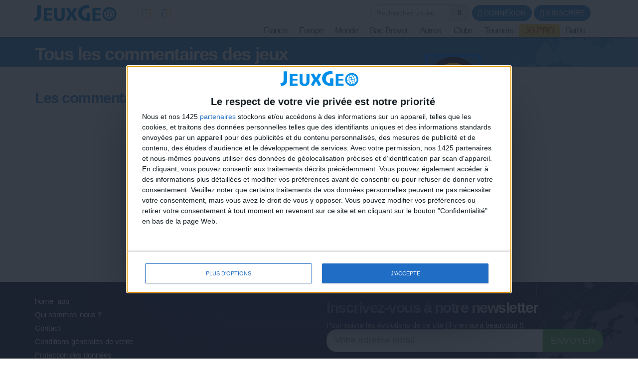

--- FILE ---
content_type: text/html; charset=UTF-8
request_url: https://jeux-geographiques.com/Tous-les-commentaires-des-jeux--_pageid92.html&causerid=1187206&caindex=0
body_size: 24371
content:
<!DOCTYPE html>
<html xmlns="http://www.w3.org/1999/xhtml" xml:lang="fr" lang="fr" xmlns:og="http://ogp.me/ns#"
      xmlns:fb="https://www.facebook.com/2008/fbml">
<head>


<meta http-equiv="Content-Type" content="text/html; charset=UTF-8" />
<meta name="description" content="Tous les commentaires des jeux. Site de jeux en ligne gratuits de géographie sans inscription. Testez vos connaissances sur le Monde, l'Europe, la France, la Belgique, le Québec..."/>
<meta name="Keywords" content="jeux gratuits, jeux, jeux en ligne, jeux flash, jeu, géographie, geographie, apprentissage, europe, monde, capitales, france, belgique"/>
<meta http-equiv="Content-Language" content="fr" />

<META HTTP-EQUIV="EXPIRES" CONTENT="Fri, 20 Feb 2026 10:23:52" />
<meta name="expires" content="Fri, 20 Feb 2026 10:23:52">


<meta name="viewport" content="width=device-width, initial-scale=1.0">




<meta name="robots" content="index, follow" />
<meta name="Revisit-After" content="15 days" />
<meta name="Distribution" content="Global" />
<meta name="Rating" content="General" />

<meta name="format-detection" content="telephone=no">

<!-- FAVICON -->
<link rel="apple-touch-icon" sizes="57x57" href="images/favicon/apple-icon-57x57.png">
<link rel="apple-touch-icon" sizes="60x60" href="images/favicon/apple-icon-60x60.png">
<link rel="apple-touch-icon" sizes="72x72" href="images/favicon/apple-icon-72x72.png">
<link rel="apple-touch-icon" sizes="76x76" href="images/favicon/apple-icon-76x76.png">
<link rel="apple-touch-icon" sizes="114x114" href="images/favicon/apple-icon-114x114.png">
<link rel="apple-touch-icon" sizes="120x120" href="images/favicon/apple-icon-120x120.png">
<link rel="apple-touch-icon" sizes="144x144" href="images/favicon/apple-icon-144x144.png">
<link rel="apple-touch-icon" sizes="152x152" href="images/favicon/apple-icon-152x152.png">
<link rel="apple-touch-icon" sizes="180x180" href="images/favicon/apple-icon-180x180.png">
<link rel="icon" type="image/png" sizes="192x192"  href="images/favicon/android-icon-192x192.png">
<link rel="icon" type="image/png" sizes="32x32" href="images/favicon/favicon-32x32.png">
<link rel="icon" type="image/png" sizes="96x96" href="images/favicon/favicon-96x96.png">
<link rel="icon" type="image/png" sizes="16x16" href="images/favicon/favicon-16x16.png">
<link rel="manifest" href="images/favicon/manifest.json">
<meta name="msapplication-TileColor" content="#ffffff">
<meta name="msapplication-TileImage" content="images/favicon/ms-icon-144x144.png">
<meta name="theme-color" content="#ffffff">
<!-- <link rel="SHORTCUT ICON" href="favicon.ico" /> -->


<!-- css rule to avoid the bottom-right bloc -->
<style>
#qc-cmp2-persistent-link{
  display:none; 
}
</style>

<!-- InMobi Choice. Consent Manager Tag v3.0 (for TCF 2.2) -->
<script type="text/javascript" async=true>

(function() {

  // CAUTION : not the original from quantcast !!!!!!!!!
  // The original code is :
  //     var host = window.location.hostname;
  //   => It causes google adsense to NOT display any ads on all our sites !!!
  //-----------------------------------
  var host = window.location.hostname.replace('www.',''); //'jeux-geographiques.com'; 


  var element = document.createElement('script');
  var firstScript = document.getElementsByTagName('script')[0];
  var url = 'https://cmp.inmobi.com'
    .concat('/choice/', 'fkndhWD1QnyJX', '/', host, '/choice.js?tag_version=V3');
  var uspTries = 0;
  var uspTriesLimit = 3;
  element.async = true;
  element.type = 'text/javascript';
  element.src = url;

  firstScript.parentNode.insertBefore(element, firstScript);

  function makeStub() {
    var TCF_LOCATOR_NAME = '__tcfapiLocator';
    var queue = [];
    var win = window;
    var cmpFrame;

    function addFrame() {
      var doc = win.document;
      var otherCMP = !!(win.frames[TCF_LOCATOR_NAME]);

      if (!otherCMP) {
        if (doc.body) {
          var iframe = doc.createElement('iframe');

          iframe.style.cssText = 'display:none';
          iframe.name = TCF_LOCATOR_NAME;
          doc.body.appendChild(iframe);
        } else {
          setTimeout(addFrame, 5);
        }
      }
      return !otherCMP;
    }

    function tcfAPIHandler() {
      var gdprApplies;
      var args = arguments;

      if (!args.length) {
        return queue;
      } else if (args[0] === 'setGdprApplies') {
        if (
          args.length > 3 &&
          args[2] === 2 &&
          typeof args[3] === 'boolean'
        ) {
          gdprApplies = args[3];
          if (typeof args[2] === 'function') {
            args[2]('set', true);
          }
        }
      } else if (args[0] === 'ping') {
        var retr = {
          gdprApplies: gdprApplies,
          cmpLoaded: false,
          cmpStatus: 'stub'
        };

        if (typeof args[2] === 'function') {
          args[2](retr);
        }
      } else {
        if(args[0] === 'init' && typeof args[3] === 'object') {
          args[3] = Object.assign(args[3], { tag_version: 'V3' });
        }
        queue.push(args);
      }
    }

    function postMessageEventHandler(event) {
      var msgIsString = typeof event.data === 'string';
      var json = {};

      try {
        if (msgIsString) {
          json = JSON.parse(event.data);
        } else {
          json = event.data;
        }
      } catch (ignore) {}

      var payload = json.__tcfapiCall;

      if (payload) {
        window.__tcfapi(
          payload.command,
          payload.version,
          function(retValue, success) {
            var returnMsg = {
              __tcfapiReturn: {
                returnValue: retValue,
                success: success,
                callId: payload.callId
              }
            };
            if (msgIsString) {
              returnMsg = JSON.stringify(returnMsg);
            }
            if (event && event.source && event.source.postMessage) {
              event.source.postMessage(returnMsg, '*');
            }
          },
          payload.parameter
        );
      }
    }

    while (win) {
      try {
        if (win.frames[TCF_LOCATOR_NAME]) {
          cmpFrame = win;
          break;
        }
      } catch (ignore) {}

      if (win === window.top) {
        break;
      }
      win = win.parent;
    }
    if (!cmpFrame) {
      addFrame();
      win.__tcfapi = tcfAPIHandler;
      win.addEventListener('message', postMessageEventHandler, false);
    }
  };

  makeStub();

  function makeGppStub() {
    const CMP_ID = 10;
    const SUPPORTED_APIS = [
      '2:tcfeuv2',
      '6:uspv1',
      '7:usnatv1',
      '8:usca',
      '9:usvav1',
      '10:uscov1',
      '11:usutv1',
      '12:usctv1'
    ];

    window.__gpp_addFrame = function (n) {
      if (!window.frames[n]) {
        if (document.body) {
          var i = document.createElement("iframe");
          i.style.cssText = "display:none";
          i.name = n;
          document.body.appendChild(i);
        } else {
          window.setTimeout(window.__gpp_addFrame, 10, n);
        }
      }
    };
    window.__gpp_stub = function () {
      var b = arguments;
      __gpp.queue = __gpp.queue || [];
      __gpp.events = __gpp.events || [];

      if (!b.length || (b.length == 1 && b[0] == "queue")) {
        return __gpp.queue;
      }

      if (b.length == 1 && b[0] == "events") {
        return __gpp.events;
      }

      var cmd = b[0];
      var clb = b.length > 1 ? b[1] : null;
      var par = b.length > 2 ? b[2] : null;
      if (cmd === "ping") {
        clb(
          {
            gppVersion: "1.1", // must be “Version.Subversion”, current: “1.1”
            cmpStatus: "stub", // possible values: stub, loading, loaded, error
            cmpDisplayStatus: "hidden", // possible values: hidden, visible, disabled
            signalStatus: "not ready", // possible values: not ready, ready
            supportedAPIs: SUPPORTED_APIS, // list of supported APIs
            cmpId: CMP_ID, // IAB assigned CMP ID, may be 0 during stub/loading
            sectionList: [],
            applicableSections: [-1],
            gppString: "",
            parsedSections: {},
          },
          true
        );
      } else if (cmd === "addEventListener") {
        if (!("lastId" in __gpp)) {
          __gpp.lastId = 0;
        }
        __gpp.lastId++;
        var lnr = __gpp.lastId;
        __gpp.events.push({
          id: lnr,
          callback: clb,
          parameter: par,
        });
        clb(
          {
            eventName: "listenerRegistered",
            listenerId: lnr, // Registered ID of the listener
            data: true, // positive signal
            pingData: {
              gppVersion: "1.1", // must be “Version.Subversion”, current: “1.1”
              cmpStatus: "stub", // possible values: stub, loading, loaded, error
              cmpDisplayStatus: "hidden", // possible values: hidden, visible, disabled
              signalStatus: "not ready", // possible values: not ready, ready
              supportedAPIs: SUPPORTED_APIS, // list of supported APIs
              cmpId: CMP_ID, // list of supported APIs
              sectionList: [],
              applicableSections: [-1],
              gppString: "",
              parsedSections: {},
            },
          },
          true
        );
      } else if (cmd === "removeEventListener") {
        var success = false;
        for (var i = 0; i < __gpp.events.length; i++) {
          if (__gpp.events[i].id == par) {
            __gpp.events.splice(i, 1);
            success = true;
            break;
          }
        }
        clb(
          {
            eventName: "listenerRemoved",
            listenerId: par, // Registered ID of the listener
            data: success, // status info
            pingData: {
              gppVersion: "1.1", // must be “Version.Subversion”, current: “1.1”
              cmpStatus: "stub", // possible values: stub, loading, loaded, error
              cmpDisplayStatus: "hidden", // possible values: hidden, visible, disabled
              signalStatus: "not ready", // possible values: not ready, ready
              supportedAPIs: SUPPORTED_APIS, // list of supported APIs
              cmpId: CMP_ID, // CMP ID
              sectionList: [],
              applicableSections: [-1],
              gppString: "",
              parsedSections: {},
            },
          },
          true
        );
      } else if (cmd === "hasSection") {
        clb(false, true);
      } else if (cmd === "getSection" || cmd === "getField") {
        clb(null, true);
      }
      //queue all other commands
      else {
        __gpp.queue.push([].slice.apply(b));
      }
    };
    window.__gpp_msghandler = function (event) {
      var msgIsString = typeof event.data === "string";
      try {
        var json = msgIsString ? JSON.parse(event.data) : event.data;
      } catch (e) {
        var json = null;
      }
      if (typeof json === "object" && json !== null && "__gppCall" in json) {
        var i = json.__gppCall;
        window.__gpp(
          i.command,
          function (retValue, success) {
            var returnMsg = {
              __gppReturn: {
                returnValue: retValue,
                success: success,
                callId: i.callId,
              },
            };
            event.source.postMessage(msgIsString ? JSON.stringify(returnMsg) : returnMsg, "*");
          },
          "parameter" in i ? i.parameter : null,
          "version" in i ? i.version : "1.1"
        );
      }
    };
    if (!("__gpp" in window) || typeof window.__gpp !== "function") {
      window.__gpp = window.__gpp_stub;
      window.addEventListener("message", window.__gpp_msghandler, false);
      window.__gpp_addFrame("__gppLocator");
    }
  };

  makeGppStub();

  var uspStubFunction = function() {
    var arg = arguments;
    if (typeof window.__uspapi !== uspStubFunction) {
      setTimeout(function() {
        if (typeof window.__uspapi !== 'undefined') {
          window.__uspapi.apply(window.__uspapi, arg);
        }
      }, 500);
    }
  };

  var checkIfUspIsReady = function() {
    uspTries++;
    if (window.__uspapi === uspStubFunction && uspTries < uspTriesLimit) {
      console.warn('USP is not accessible');
    } else {
      clearInterval(uspInterval);
    }
  };

  if (typeof window.__uspapi === 'undefined') {
    window.__uspapi = uspStubFunction;
    var uspInterval = setInterval(checkIfUspIsReady, 6000);
  }
})();
</script>
<!-- End InMobi Choice. Consent Manager Tag v3.0 (for TCF 2.2) -->
<!-- FACEBOOK OG -->
<meta content="https://www.jeux-geographiques.com/images/main/og_image_main.jpg" property="og:image" />
<meta property="og:image:width" content="1146" />
<meta property="og:image:height" content="600" />

<meta content="Tous les commentaires des jeux jeux gratuits" property="og:title" />
<meta content="jeux-geographiques.com : Site de jeux en ligne gratuits de géographie sans inscription. Testez vos connaissances sur le Monde, l'Europe, la France, la Belgique, le Québec..." property="og:description" />
<meta property="og:type" content="website" />
<meta property="og:site_name" content="jeux-geographiques.com" />
<meta property="fb:app_id" content="177860745598175" />
<meta property="og:url" content="https://www.jeux-geographiques.com//Tous-les-commentaires-des-jeux--_pageid92.html&causerid=1187206&caindex=0" />


<!-- TITLE -->
<title>jeux-geographiques.com jeux gratuits Tous les commentaires des jeux </title>





<!-- <link rel="stylesheet" href="https://maxcdn.bootstrapcdn.com/font-awesome/4.5.0/css/font-awesome.min.css">
 -->


<link rel="stylesheet" href="css/_compressor.css?nc=15" type="text/css"/>






<link rel="stylesheet" href="css/vpMain_mobile_005.css?nc=15" media="only screen and (max-width: 960px)">





<script>

	// For darkmode we need to get a cookie.
	// As we need to load the dark_mode_001.css very quickly,
	// I don't use my function getCookie() as js/vp/vpFunctions.02.06.js is 
	// still not loaded at this point of code.
	//-----------------------------------
	function getCookieDarkMode(cname){
		var name = cname + "=";
		var ca = document.cookie.split(';');
		for(var i = 0; i <ca.length; i++) {
		    var c = ca[i];
		    while (c.charAt(0) == ' ') {
		        c = c.substring(1);
		    }
		    if (c.indexOf(name) == 0) {
		        return c.substring(name.length, c.length);
		    }
		}
		return "";
	}
	function loadjscssfile(filename, filetype){
	    if (filetype=="js"){ //if filename is a external JavaScript file
	        var fileref=document.createElement('script')
	        fileref.setAttribute("type","text/javascript")
	        fileref.setAttribute("src", filename)
	    }
	    else if (filetype=="css"){ //if filename is an external CSS file
	        var fileref=document.createElement("link")
	        fileref.setAttribute("rel", "stylesheet")
	        fileref.setAttribute("type", "text/css")
	        fileref.setAttribute("href", filename)
	    }
	    if (typeof fileref!="undefined")
	        document.getElementsByTagName("head")[0].appendChild(fileref)
	}

	function loadDarkModeCssFile(){
		loadjscssfile('css/dark_mode_001.css?nc=15', 'css')
	}
	// Action
	//-----------------------------------
    var G_DARKMODE = getCookieDarkMode("darkMode");
    if (G_DARKMODE == 1){
    	loadDarkModeCssFile()
    }

</script>
<!-- <link rel="stylesheet" href="css/dark_mode_001.css"/> -->

<link rel="stylesheet" href="images/games_thumbs/_css/games_thumbs_048.css" type="text/css"/>


 	<link rel="stylesheet" href="plugins/vp_avatar_v2/assets/avatar_main_002.css">
	<link rel="stylesheet" href="plugins/vp_avatar_v2/assets/avatar_bg_002.css">
	<link rel="stylesheet" href="plugins/vp_avatar_v2/assets/avatar_bodies_002.css">
	<link rel="stylesheet" href="plugins/vp_avatar_v2/assets/avatar_glasses_002.css">
	<link rel="stylesheet" href="plugins/vp_avatar_v2/assets/avatar_beards_001.css">
	<link rel="stylesheet" href="plugins/vp_avatar_v2/assets/avatar_hats_001.css">
	<link rel="stylesheet" href="plugins/vp_avatar_v2/avatar_002.css">


<link rel="stylesheet" href="js/jquery-ui-1.12.1.dialog_autocomp/jquery-ui.min.css" type="text/css"/>




<script type="text/javascript">
	LANGCODE = "fr";
</script>






<!-- JS CACHE REPLACE IN -->
<!-- JS CACHE REPLACE OUT -->

	<script src="js/_compressor.js?nc=15"></script>









<!-- NO CACHE {_app/00_app_top.php[]}-->
<script>
	// Default value for the main var to discriminate App/not App;
	// Will be set to true if ($IS_APP){ } below.
	//-----------------------------------
	IS_APP = false;
	
</script>
	<script type="text/javascript">
		// Default values
		//-----------------------------------
		MOBILE_INSETS = {top:0, bottom:0, left:0, right:0};
		appMgr = false;
		let appd = function(str, options){}

	</script>
<div id='flashOverlay'></div>
<script type="text/javascript">
	/**
	 * Shows the flash overlay and cal the callback function.
	 * 
	 * Usage : showFlashOverlay(function(){ go2page(url);});
	 *
	 * @param      {Function}  callback  The callback
	 */
	function showFlashOverlay(callback){
		// if ($("#flashOverlay").hasClass('hidden')){
			$("#flashOverlay").removeClass('flashHidden');
			setTimeout(function() {
				if (typeof callback !== 'undefined') callback();
			}, 500);
		// }
		// $("#flashOverlay").fadeIn(200, function(){
		// 	if (typeof callback !== 'undefined') callback();
		// });

	}
	/**
	 * [hideFlashOverlay description]
	 * @return {[type]} [description]
	 */
	function hideFlashOverlay(callback){
		$("#flashOverlay").addClass('flashHidden');
		setTimeout(function() {
			if (typeof callback !== 'undefined') callback();
		}, 500);
		// $("#flashOverlay").fadeOut(200);		
	}
	// Show at start page load.
	//-----------------------------------
	if (typeof IS_APP !== 'undefined'){
		showFlashOverlay();
	}
	// Hide at end page load
	//-----------------------------------
	$(function(){
		hideFlashOverlay();
	});
	

</script>

<!-- /NO CACHE {_app/00_app_top.php[]}-->

<script src="js/sweetalert2.min.js"></script>
<script type="text/javascript">
	// sweet alert default settings.
	//-----------------------------------
	swalToast = Swal.mixin({
		toast: true,
		position: 'top',
		showConfirmButton: false,
		animation:false,
		customClass: "animated fadeInDown",
		timer: 3000
	});

	swal = Swal.mixin({
		animation:false,
		customClass: "animated fadeInDown",
	});

	$(function(){
		// Comented 250509 : do know why it has been commented.
		// $("#alert_all_pages_com").remove();
	});
</script>



<script src="js/jquery.timeago/jquery.timeago.min.js"></script>
<script src='js/jquery.timeago/locales/jquery.timeago.fr.js'></script>


	<script src="js/vp/MainVpJS_001.js?nc=15"></script>
	<script type="text/javascript">
		let mainVpJs;

		ONBOARDING_TUNNEL_ENABLED = true;
	OT_GAMES = [{"id":250,"special_id":"towns_fr_flash","url":"jeux-en-ligne-Villes-de-France-Flash-_pageid507.html"},{"id":253,"special_id":"reg_gq_eur_flash","url":"jeux-en-ligne-Pays-d-Europe-Flash_pageid512.html"},{"id":256,"special_id":"flags_quizz_flash","url":"jeux-en-ligne-Les-drapeaux-du-Monde-Flash-_pageid514.html"},{"id":252,"special_id":"towns_world_flash","url":"jeux-en-ligne-Villes-du-Monde-Flash-_pageid509.html"},{"id":255,"special_id":"reg_fr_regions_flash","url":"jeux-en-ligne-Regions-de-France-Flash-_pageid510.html"},{"id":254,"special_id":"reg_gq_afr_flash","url":"jeux-en-ligne-Pays-d-Afrique-Flash_pageid513.html"},{"id":251,"special_id":"towns_europa_flash","url":"jeux-en-ligne-Villes-d-Europe-Flash_pageid508.html"},{"id":257,"special_id":"capitals_quizz_flash","url":"jeux-en-ligne-Les-capitales-du-Monde-Flash-_pageid515.html"}];

		$(function(){
			mainVpJs = new MainVpJs();
			mainVpJs.init();
		});
		
	</script>

	


			<div style='display:none;'>
			<div id='LANG_OTunnel_popup_title_1'>Tu veux jouer à un jeu ?</div>
			<div id='LANG_OTunnel_popup_main_text_1'>Voilà 3 jeux parfaits pour commencer sur jeuxGéo.<br>Choisis en un !</div>

			<div id='LANG_OTunnel_popup_title_2'>On continue ?</div>
			<div id='LANG_OTunnel_popup_main_text_2'>Voici 3 autres jeux parfaits pour poursuivre l'aventure.<br>Choisis en un !</div>

			<div id='LANG_OTunnel_popup_title_3'>Encore un autre ?</div>
			<div id='LANG_OTunnel_popup_main_text_3'>Voilà encore des jeux spécialement pour toi.<br>Choisis en un !</div>

			<div id='LANG_OTunnel_popup_title_4'>Tu en veux encore ?</div>
			<div id='LANG_OTunnel_popup_main_text_4'>C'est le moment de t'inscrire pour jouer sans limitation, mais aussi créer ton avatar, participer à des tournois, écrire des commentaires, et tout et tout...</div>
			<div id='LANG_OTunnel_popup_btn_signup'>Je m'inscris !</div>
		</div>
		

<script type="text/javascript">
/**
 * internet explorer detection and marker
 * Add the class "ie" in the html tag for ie browser.
 * Add "ie10" for ie browser upper than ie9.
 * Use : http://netrenderer.com/index.php for tests.
 */
	var uA = navigator.userAgent;
    var browser = null;
    var ieVersion = null;

    if (uA.indexOf('MSIE 6') >= 0) {
        browser = 'IE';
        ieVersion = 6;
    }
    if (uA.indexOf('MSIE 7') >= 0) {
        browser = 'IE';
        ieVersion = 7;
    }
    if (document.documentMode) { // as of IE8
        browser = 'IE';
        ieVersion = document.documentMode;
    }
        var htmlTag = document.documentElement;
    if (browser == 'IE')
        htmlTag.className += ' ie';
    if (browser == 'IE' && ieVersion > 9)
        htmlTag.className += ' ie10';
</script>


<script type="text/javascript">
	/**
	 * [game_stars_refresh description]
	 * @param  STRING parent_dom_string : To avoid a mass refresh of all the gamethumbs in the page. should be "#id_of_parent" or ".class_of_parent" or "body"...
	 * @return {[type]}                   [description]
	 */
	function game_stars_refresh(parent_jq_selector){

		// If the user is not connected we display no game stars
		//-----------------------------------
		if(isset(IS_MEMBER) == false || IS_MEMBER == false){
			return "not_connected";
		}

		// Default
		//-----------------------------------
		if (!isset(parent_jq_selector)) parent_jq_selector = 'body';

		// For the thumbs in the APP :I can't figure out how to build
		// a selector for .game_thumb and .appGameThumb inside parent_jq_selector.
		// So I divide the job.
		//-----------------------------------
		let aGameThumbsForStars = [];
		$(".game_thumb", parent_jq_selector).each(function(){
			aGameThumbsForStars.push($(this));
		});
		$(".appGameThumb", parent_jq_selector).each(function(){
			aGameThumbsForStars.push($(this));
		});

		// Dom scan.
		//-----------------------------------
		aGameThumbsForStars.map((o) => {

			// To avoid a two times stars add on one thumb.
			//-----------------------------------
			if ($(".game_stars", o).length > 0) return;
			
			var game_special_id = $(".game_special_id", o).text();
			var score_max = $(".game_score_max", o).text();

			// The array
			//-----------------------------------
			var a_scores;

			if (isset(USER_SCORES)){
				a_scores = USER_SCORES;
			}

			// We may need to display stars from another array (userprofile page for example). In this case the game_thumb has a class "stars_from_alt_array" and another array has been defined : "a_scores_for_stars".
			//-----------------------------------
			if (o.hasClass("stars_from_alt_array")){
				if (isset(a_scores_for_stars)){
					a_scores = a_scores_for_stars;
				}
			}

			// If no array is set
			//-----------------------------------
			if (!isset(a_scores)){ return;}
			
			var user_score;
			if (isset(a_scores[game_special_id])){
				user_score = a_scores[game_special_id].value;
			}else{
				user_score = 0;
			}
			


			// The stars
			//-----------------------------------
			var star_str = "<i class='fa fa-star grey'></i><i class='fa fa-star grey'></i><i class='fa fa-star grey'></i>";
			
			if (user_score > score_max * 0.85){
				star_str = "<i class='fa fa-star'></i><i class='fa fa-star'></i><i class='fa fa-star'></i>";
			}else if (user_score > score_max * 0.70){
				star_str = "<i class='fa fa-star'></i><i class='fa fa-star'></i><i class='fa fa-star grey'></i>";
			}else if (user_score > score_max * 0.50){
				star_str = "<i class='fa fa-star'></i><i class='fa fa-star grey'></i><i class='fa fa-star grey'></i>";
			}

			// no stars if the score_max == 0
			//-----------------------------------
			if ( score_max == 0){ star_str = ""; }

			o.append("<div class='game_stars'>"+star_str+"</span>");

		});
	}
	// At page load
	//-----------------------------------
	$(function(){
		
		game_stars_refresh("body");

	});
</script>

<script type="text/javascript">
	// Give the action to the bootstrap tooltips. Note : we must avoir to download the jqueryUI tooltips resources as they are in conflict with the bootstrap one.
	// USAGE : data-toggle='tooltip' data-placement='bottom' title=''
	//-----------------------------------
	function tooltips_refresh(){
	  	$('[data-toggle="tooltip"]').tooltip();
	}
	// At page load
	//-----------------------------------
	$(function() {
		tooltips_refresh();
	})
</script>




	<!-- Google tag (gtag.js) -->
	<script async src="https://www.googletagmanager.com/gtag/js?id=G-H2GCL27KN1"></script>
	<script>
	  window.dataLayer = window.dataLayer || [];
	  function gtag(){dataLayer.push(arguments);}
	  gtag('js', new Date());

	  gtag('config', 'G-H2GCL27KN1');
	</script>

	





</head>


<body class=''>




	<script>
	$(function(){
		avatar_refresh();
	});
	</script>







<script language="javascript">
// 	TOP PAGE
//--------------------------------------------------------------------
function init_top_page_button(){
		//$( '#top_page_button' ).draggable();

		$(window).scroll(function () {
			 if ( $(document).scrollTop() < 200 && $('#top_page_bloc').is(":visible") ){
				$( '#top_page_bloc' ).fadeOut('fast'); 
			 }else if( $(document).scrollTop() > 200 && !$('#top_page_bloc').is(":visible") ){
				 $( '#top_page_bloc' ).fadeIn('fast');
			 }
		});
		
		
		scrollWin = function (obj_id){
			$('html,body').animate({
				scrollTop: $("#"+obj_id).offset().top
			}, 500, "");
		}
	
}

</script>


<a id="top"></a>
<div id='top_page_bloc'><a id='top_page_button' class="btn btn-primary" href='javascript:void(0);' onclick='javascript:scrollWin("top");'><i class="fa fa-arrow-up"></i></a></div>
<script language="javascript">$(function(){init_top_page_button();});</script>


<div id="debug" style="display:none;"></div>
<div id="content_result" style="display:none;"></div>


<div id='page_id' style='display:none;'>92</div>



<!-- ############### WRAPPER ################ -->
<div class="wrapper ">






		<!-- NAVBAR -->
        <nav id="main_navbar" class="navbar navbar-default navbar-fixed-top_ZZ  " role="navigation"
			 >

        	<div class="container">
        		<!-- LOGIN -->
        		
        		<div class='topbar'>
					
					<!-- LOGO and menu -->
	        		<div class="vp_navbar-header">

						<!-- LOGO -->
			            <a href="https://www.jeux-geographiques.com/" class="navbar-brand navbar-logo navbar-logo-bigger">
			                <img src="images/main/logo_site_2023.png" id="imgLogo" alt="">
			            </a>



			            

<div id='simple_notification_bloc'>
	<ul id='simple_notification_bloc_inner'>


	<li>
		<div class='current_contest_notification'>
			<a href='jeux-en-ligne-Tournoi-PREMIUM-En-Cours-_pageid220.html'
				id='btn_current_contest_notification'
				title="Un tournoi est en cours" 
				data-toggle="tooltip" 
				data-placement="bottom"
				onclick="" >
				<span class="fa-stack">
				  <i class='fa fa-trophy'></i>
				  <i class="fa fa-exclamation-circle fa-stack-1x fa-new_icon fa-inverse"></i>
				</span>
			</a>
		</div>
	</li>

		<li>
			<div class='current_img_question_notification'>
				<a href='jeux-en-ligne-L-image-mystere-_pageid333.html'
					id='btn_current_img_question_notification'
					title="Une Image Mystère est en cours" 
					data-toggle="tooltip" 
					data-placement="bottom"
					onclick="" >
					<span class="fa-stack">
					  <i class='fa fa-image'></i>
					  <i class="fa fa-exclamation-circle fa-stack-1x fa-new_icon fa-inverse"></i>
					</span>
				</a>
			</div>
		</li>


		
	</ul>
</div>




			            <div id='game_search_in_navbar_header'>
    <div id="form_game_search_bloc" class=''  >

      <div id='form_game_search_bloc_text'>
                      </div>

        <form id="form_game_search41152988"  method="GET" action='' >
          <div class='input-group'>
            <input type="text" name="game" id="tf_game_search41152988" class="form-control" placeholder="Rechercher un jeu"  value=""/> 
            <span class="input-group-addon"><i class="fa fa-search"></i></span>
          </div>

        </form>

                <div id='game_search_and_go_content_result41152988' style='display:none;'></div>

      </div>
   

    <script language="javascript">
      //----------------------------------------------------------
      // Game search and go to page
      //----------------------------------------------------------  
      /**
       * [game_search_and_go_autocomplete_init description]
       * @return {[type]} [description]
       */
      function game_search_and_go_autocomplete_init41152988(){
        $( "#tf_game_search41152988" ).autocomplete({
          source: "plugins/vp_game_search/00_game_search_autocomplete.php?field=name",
          minLength: 3,
          select: function( event, ui ) {
            $( "#tf_game_search41152988" ).hide();
            go_to_game_page(ui.item.value);
          }
        }); 
      }
      /**
       * [go_to_game_page description]
       * @param  {[type]} game_id [description]
       * @return {[type]}         [description]
       */
      function go_to_game_page(game_id){
          $("#game_search_and_go_content_result41152988").load("plugins/vp_game_search/02_game_page_url_form_id.php?game_id="+game_id, function(){
                go2page($("#game_search_and_go_content_result41152988").text());
          });
      }


      //----------------------------------------------------------
      // Init call
      //----------------------------------------------------------
      game_search_and_go_autocomplete_init41152988();


    </script>




</div>
	        			
						<!-- login buttons -->
						<!-- NO CACHE {plugins/vp_login/vp_login_form.php[]}-->
<div id="login_form_bloc">

		<div></div>
	<button id="login_popover_button" class="btn btn-primary" data-placement="bottom" data-toggle="popover" data-container="body" type="button" data-original-title="" title="" data-trigger="focus">
					<i class="fa fa-user"></i>
					CONNEXION</button>

	<button id="register_button" class="btn btn-primary" onclick="go2page('-register_pageid57.html')">
					<i class="fa fa-plus"></i>
					S'INSCRIRE</button>



	
	<div id='login_assets_for_html_content' style='display:none;'>

		<div id='login_win_outer'>

			<form name="formlogin" action="plugins/vp_login/vp_login_verif.php" method="post">



				<div class="form-group">
					<label class="control-label sr-only" for="inpName">Email</label>

					<div class="input-group">
						<input type="text" placeholder="Pseudo" id="inpName" name="login" class="form-control">
						<span class="input-group-addon"><i class="fa fa-user"></i></span>
					</div>

				</div>
				<div class="form-group">
					<label class="control-label sr-only" for="inpPass">Password</label>

					<div class="input-group">
						<input type="password" placeholder="Mot de Passe" id="inpPass" name="pass" class="form-control">
						<span class="input-group-addon"><i class="fa fa-lock"></i></span>
					</div>

				</div>
				<div class="form-group">
					<div class="pull-left">
						<label id="cb_keep_login" class="fancy-checkbox">
							<input type="checkbox" id='cb_login_remember' name="remember" value="1" checked="checked">
							<span>Rester identifié</span>
						</label>
					</div>
					<div class="pull-right">
						<button type="submit" id="login_submit_button" class="btn btn-primary">ENVOYER</button>
					</div>

				</div>

			</form>
			<div class="clearfix"></div>
			<hr>
			<div class="form-group">
				<p>
					<a href="-register_pageid57.html"><strong>S'INSCRIRE</strong></a><br>
					<a href="Mot-de-passe-oublie-Formulaire-_pageid61.html">Mot de passe oublié ?</a>
				</p>
			</div>

			
			
			<button type="button" class="close close_login_popover" onclick="javascript:$('#login_popover_button').popover('hide');"><span aria-hidden="true">&times;</span></button>
	</div>
</div>

	

</div>

<!-- /NO CACHE {plugins/vp_login/vp_login_form.php[]}-->

	        			<!-- BUTTON FOR COLLAPSED MENU -->
	        			<button class="navbar-toggle collapsed" data-target="#main-nav" data-toggle="collapse"  type="button">
			            	<span class="sr-only">Toggle Navigation</span>
							<i class="fa fa-bars"></i>
						</button>


						
					</div>
					<!-- MENU -->
					

<!-- MAIN NAVIGATION -->
    <div id='main-nav' class='navbar-collapse collapse navbar-mega-menu'>

    <ul class='nav navbar-nav navbar-right'>
   

    <div id="form_game_search_bloc" class=''  >

      <div id='form_game_search_bloc_text'>
                      </div>

        <form id="form_game_search61618090"  method="GET" action='' >
          <div class='input-group'>
            <input type="text" name="game" id="tf_game_search61618090" class="form-control" placeholder="Rechercher un jeu"  value=""/> 
            <span class="input-group-addon"><i class="fa fa-search"></i></span>
          </div>

        </form>

                <div id='game_search_and_go_content_result61618090' style='display:none;'></div>

      </div>
   

    <script language="javascript">
      //----------------------------------------------------------
      // Game search and go to page
      //----------------------------------------------------------  
      /**
       * [game_search_and_go_autocomplete_init description]
       * @return {[type]} [description]
       */
      function game_search_and_go_autocomplete_init61618090(){
        $( "#tf_game_search61618090" ).autocomplete({
          source: "plugins/vp_game_search/00_game_search_autocomplete.php?field=name",
          minLength: 3,
          select: function( event, ui ) {
            $( "#tf_game_search61618090" ).hide();
            go_to_game_page(ui.item.value);
          }
        }); 
      }
      /**
       * [go_to_game_page description]
       * @param  {[type]} game_id [description]
       * @return {[type]}         [description]
       */
      function go_to_game_page(game_id){
          $("#game_search_and_go_content_result61618090").load("plugins/vp_game_search/02_game_page_url_form_id.php?game_id="+game_id, function(){
                go2page($("#game_search_and_go_content_result61618090").text());
          });
      }


      //----------------------------------------------------------
      // Init call
      //----------------------------------------------------------
      game_search_and_go_autocomplete_init61618090();


    </script>




<li class='dropdown mega-menu'>
	                        <a  href="#"  class='dropdown-toggle  mega_menu#_special/mega_menu/00_01_mega_menu_france.php' data-toggle='dropdown' aria-expanded='false'>France <i class='fa fa-angle-down '></i></a>
	                        
	                        <ul class="dropdown-menu mega-menu-container">
								<li>
									<div class="mega-menu-content">
		<div class="row">
											
<!-- FRANCE    -->
  
   
   
        <div class="col-md-3 column">
           <h5>Villes de France</h5>
            <a  href="jeux-en-ligne-Jeu-Villes-de-France-_pageid39.html" title=" Jeu : Villes de France"  class='game_thumb  thumb img '><div class='game_thumb_img towns_fr'></div><div class='game_id' style='display:none;'>176</div>
			<div class='game_special_id' style='display:none;'>towns_fr</div>
			<div class='game_score_max' style='display:none;'>107942</div></a>            <a  href="jeux-en-ligne-Jeu-Villes-de-France-Junior-_pageid40.html" title=" Jeu : Villes de France Junior"  class='game_thumb  thumb img '><div class='game_thumb_img towns_fr_jr'></div><div class='game_id' style='display:none;'>2</div>
			<div class='game_special_id' style='display:none;'>towns_fr_jr</div>
			<div class='game_score_max' style='display:none;'>109417</div></a> 
            <a  href="jeux-en-ligne-Villes-de-France-Expert-_pageid359.html" title=" Villes de France Expert"  class='game_thumb  thumb img premium_only'><div class='game_thumb_img towns_fr_exp'></div><div class='game_id' style='display:none;'>1</div>
			<div class='game_special_id' style='display:none;'>towns_fr_exp</div>
			<div class='game_score_max' style='display:none;'>108039</div></a>            <br />
            <a  href="jeux-en-ligne-Jeu-Villes-de-France-Precision-_pageid87.html" title=" Jeu : Villes de France Précision"  class='game_thumb  thumb img premium_only'><div class='game_thumb_img towns_fr_precis'></div><div class='game_id' style='display:none;'>18</div>
			<div class='game_special_id' style='display:none;'>towns_fr_precis</div>
			<div class='game_score_max' style='display:none;'>57986</div></a>            <a  href="jeux-en-ligne-Jeu-Villes-de-France-Transports-_pageid151.html" title="  Jeu : Villes de France Transports"  class='game_thumb  thumb img premium_only'><div class='game_thumb_img towns_fr_transports_iftim'></div><div class='game_id' style='display:none;'>72</div>
			<div class='game_special_id' style='display:none;'>towns_fr_transports_iftim</div>
			<div class='game_score_max' style='display:none;'>111461</div></a>   

            <h5>G&eacute;ographie physique</h5>
            <a  href="jeux-en-ligne-Jeu-Geographie-physique-de-France-_pageid74.html" title="  Jeu : Géographie physique de France"  class='game_thumb  thumb img premium_only'><div class='game_thumb_img reg_fr_phy'></div><div class='game_id' style='display:none;'>16</div>
			<div class='game_special_id' style='display:none;'>reg_fr_phy</div>
			<div class='game_score_max' style='display:none;'>152920</div></a>            <a  href="jeux-en-ligne-Jeu-Fleuves-et-rivieres-de-France-_pageid42.html" title=" Jeu : Fleuves et rivières de France"  class='game_thumb  thumb img premium_only'><div class='game_thumb_img fr_fleuves'></div><div class='game_id' style='display:none;'>4</div>
			<div class='game_special_id' style='display:none;'>fr_fleuves</div>
			<div class='game_score_max' style='display:none;'>228050</div></a>  
            
        </div>

        <div class="col-md-3 column">
            <h5 class="titre_long">D&eacute;partements et r&eacute;gions</h5>
            <a  href="jeux-en-ligne-Jeu-Departements-francais-_pageid41.html" title=" Jeu : Départements français"  class='game_thumb  thumb img '><div class='game_thumb_img reg_dep_fr'></div><div class='game_id' style='display:none;'>50</div>
			<div class='game_special_id' style='display:none;'>reg_dep_fr</div>
			<div class='game_score_max' style='display:none;'>184529</div></a>            <a  href="jeux-en-ligne-Regions-de-France-2016-_pageid373.html" title=" Régions de France 2016"  class='game_thumb  thumb img '><div class='game_thumb_img reg_FR2016'></div><div class='game_id' style='display:none;'>189</div>
			<div class='game_special_id' style='display:none;'>reg_FR2016</div>
			<div class='game_score_max' style='display:none;'>150360</div></a>            <a  href="jeux-en-ligne-Jeu-Regions-de-France-_pageid127.html" title=" Jeu : Régions de France avant 2016"  class='game_thumb  thumb img premium_only'><div class='game_thumb_img reg_fr'></div><div class='game_id' style='display:none;'>51</div>
			<div class='game_special_id' style='display:none;'>reg_fr</div>
			<div class='game_score_max' style='display:none;'>162727</div></a>            <a  href="jeux-en-ligne-Quiz-Departements-et-prefectures-_pageid216.html" title=" Quiz : Départements et préfectures"  class='game_thumb  thumb img premium_only'><div class='game_thumb_img quizz_dep_fr'></div><div class='game_id' style='display:none;'>100</div>
			<div class='game_special_id' style='display:none;'>quizz_dep_fr</div>
			<div class='game_score_max' style='display:none;'>57258</div></a>            <a  href="jeux-en-ligne-Quel-est-ce-departement-_pageid560.html" title=" Quel est ce département ?"  class='game_thumb  thumb img '><div class='game_thumb_img quiz_quelDep'></div><div class='game_id' style='display:none;'>273</div>
			<div class='game_special_id' style='display:none;'>quiz_quelDep</div>
			<div class='game_score_max' style='display:none;'>50000</div></a>

             <h5>Gastronomie</h5>
            <a  href="jeux-en-ligne-Jeu-Vignobles-de-France-_pageid88.html" title=" Jeu : Vignobles de France"  class='game_thumb  thumb img premium_only'><div class='game_thumb_img vin_fr'></div><div class='game_id' style='display:none;'>19</div>
			<div class='game_special_id' style='display:none;'>vin_fr</div>
			<div class='game_score_max' style='display:none;'>107311</div></a>            <a  href="jeux-en-ligne-Quiz-les-fromages-de-France-_pageid436.html" title=" Quiz les fromages de France"  class='game_thumb  thumb img premium_only'><div class='game_thumb_img quizz_fromages_fr'></div><div class='game_id' style='display:none;'>220</div>
			<div class='game_special_id' style='display:none;'>quizz_fromages_fr</div>
			<div class='game_score_max' style='display:none;'>50000</div></a>
            
        </div>

        <div class="col-md-3 column">
           <h5>R&eacute;gions naturelles</h5>
            <a  href="jeux-en-ligne-Regions-naturelles-de-France-le-Nord-Est-_pageid374.html" title=" Régions naturelles de France - le Nord-Est"  class='game_thumb  thumb img premium_only'><div class='game_thumb_img reg_fr_regNat_NE'></div><div class='game_id' style='display:none;'>190</div>
			<div class='game_special_id' style='display:none;'>reg_fr_regNat_NE</div>
			<div class='game_score_max' style='display:none;'>126558</div></a>            <a  href="jeux-en-ligne-Regions-naturelles-de-France-le-Nord-Ouest-_pageid375.html" title=" Régions naturelles de France - le Nord-Ouest"  class='game_thumb  thumb img premium_only'><div class='game_thumb_img reg_fr_regNat_NO'></div><div class='game_id' style='display:none;'>191</div>
			<div class='game_special_id' style='display:none;'>reg_fr_regNat_NO</div>
			<div class='game_score_max' style='display:none;'>126520</div></a>            <a  href="jeux-en-ligne-Regions-naturelles-de-France-le-Sud-Est-_pageid376.html" title=" Régions naturelles de France - le Sud-Est"  class='game_thumb  thumb img premium_only'><div class='game_thumb_img reg_fr_regNat_SE'></div><div class='game_id' style='display:none;'>192</div>
			<div class='game_special_id' style='display:none;'>reg_fr_regNat_SE</div>
			<div class='game_score_max' style='display:none;'>126005</div></a>            <a  href="jeux-en-ligne-Regions-naturelles-de-France-le-Sud-Ouest-_pageid377.html" title=" Régions naturelles de France - le Sud-Ouest"  class='game_thumb  thumb img premium_only'><div class='game_thumb_img reg_fr_regNat_SO'></div><div class='game_id' style='display:none;'>193</div>
			<div class='game_special_id' style='display:none;'>reg_fr_regNat_SO</div>
			<div class='game_score_max' style='display:none;'>125413</div></a>
            <h5>Métropoles</h5>
            <a  href="jeux-en-ligne-Jeu-Paris-et-Petite-Couronne-_pageid155.html" title=" Jeu : Paris et Petite Couronne"  class='game_thumb  thumb img premium_only'><div class='game_thumb_img reg_paris_pc'></div><div class='game_id' style='display:none;'>74</div>
			<div class='game_special_id' style='display:none;'>reg_paris_pc</div>
			<div class='game_score_max' style='display:none;'>181014</div></a>            <a  href="jeux-en-ligne-Lyon-_pageid483.html" title=" Lyon"  class='game_thumb  thumb img premium_only'><div class='game_thumb_img reg_fr_lyon'></div><div class='game_id' style='display:none;'>244</div>
			<div class='game_special_id' style='display:none;'>reg_fr_lyon</div>
			<div class='game_score_max' style='display:none;'>170000</div></a>            <a  href="jeux-en-ligne-Marseille-_pageid482.html" title=" Marseille"  class='game_thumb  thumb img premium_only'><div class='game_thumb_img reg_fr_marseille'></div><div class='game_id' style='display:none;'>243</div>
			<div class='game_special_id' style='display:none;'>reg_fr_marseille</div>
			<div class='game_score_max' style='display:none;'>170000</div></a>             
        </div>

        <div class="col-md-3 column">
             <h5>Autres</h5>
            <a  href="jeux-en-ligne-Tresors-du-patrimoine-francais-_pageid361.html" title=" Trésors du patrimoine français"  class='game_thumb  thumb img premium_only'><div class='game_thumb_img towns_fr_tresors'></div><div class='game_id' style='display:none;'>178</div>
			<div class='game_special_id' style='display:none;'>towns_fr_tresors</div>
			<div class='game_score_max' style='display:none;'>107492</div></a>            <br><br>
            <a  href="jeux-en-ligne-Jeu-GeoReunion-_pageid195.html" title=" Jeu : GéoRéunion"  class='game_thumb  thumb img premium_only'><div class='game_thumb_img geo_reunion'></div><div class='game_id' style='display:none;'>91</div>
			<div class='game_special_id' style='display:none;'>geo_reunion</div>
			<div class='game_score_max' style='display:none;'>169730</div></a>            <a  href="jeux-en-ligne-iles-de-la-Polynesie-Francaise-_pageid526.html" title=" Îles de la Polynésie Française"  class='game_thumb  thumb img '><div class='game_thumb_img towns_polyFra'></div><div class='game_id' style='display:none;'>264</div>
			<div class='game_special_id' style='display:none;'>towns_polyFra</div>
			<div class='game_score_max' style='display:none;'>105000</div></a>            <br><br>
            <a  href="jeux-en-ligne-Les-Alpes-francaises_pageid389.html" title=" Les Alpes françaises"  class='game_thumb  thumb img premium_only'><div class='game_thumb_img reg_fr_alpes'></div><div class='game_id' style='display:none;'>196</div>
			<div class='game_special_id' style='display:none;'>reg_fr_alpes</div>
			<div class='game_score_max' style='display:none;'>219701</div></a>            <a  href="jeux-en-ligne-Villes-francaises-de-Mediterranee-_pageid494.html" title=" Villes CROSSMED"  class='game_thumb  thumb img '><div class='game_thumb_img towns_crossmed'></div><div class='game_id' style='display:none;'>249</div>
			<div class='game_special_id' style='display:none;'>towns_crossmed</div>
			<div class='game_score_max' style='display:none;'>105000</div></a>            
            <a  href="jeux-en-ligne-Jeu-Autoroutes-de-France-_pageid152.html" title=" Jeu : Autoroutes de France"  class='game_thumb  thumb img premium_only'><div class='game_thumb_img reg_autoroutes_fr'></div><div class='game_id' style='display:none;'>73</div>
			<div class='game_special_id' style='display:none;'>reg_autoroutes_fr</div>
			<div class='game_score_max' style='display:none;'>144615</div></a>            <br><br>
            <a  href="jeux-en-ligne-La-Bretagne-_pageid551.html" title=" La Bretagne"  class='game_thumb  thumb img '><div class='game_thumb_img reg_fr_bre'></div><div class='is_new'></div><div class='game_id' style='display:none;'>270</div>
			<div class='game_special_id' style='display:none;'>reg_fr_bre</div>
			<div class='game_score_max' style='display:none;'>170000</div></a>


           
            <!-- <a  href="jeux-geographiques-Les-fromages-de-France-_pageid80.html" title="jeux quizz gratuits de g&eacute;ographie Les Fromages de France"  ><img 
            src="images/stories/jeux/jeux_from_fr.jpg" border="0" alt="jeux g&eacute;ographiques Les fromages de France" width="160" class=" thumb"/></a> -->

        </div>
        
       
      </div>

      <div class="row">
          <br>
      </div>
     
      <div class="row">
            	
              <div class='col-md-3 column'><h5>Villes par r&eacute;gions</h5><a  href="jeux-en-ligne-Villes-du-Nord-Pas-de-Calais-_pageid314.html" title=" Villes du Nord-Pas-de-Calais"  class='game_thumb  thumb img premium_only'><div class='game_thumb_img towns_rfr_npc'></div><div class='game_id' style='display:none;'>145</div>
			<div class='game_special_id' style='display:none;'>towns_rfr_npc</div>
			<div class='game_score_max' style='display:none;'>110018</div></a><a  href="jeux-en-ligne-Villes-de-Picardie-_pageid341.html" title=" Villes de Picardie"  class='game_thumb  thumb img premium_only'><div class='game_thumb_img towns_rfr_pic'></div><div class='game_id' style='display:none;'>162</div>
			<div class='game_special_id' style='display:none;'>towns_rfr_pic</div>
			<div class='game_score_max' style='display:none;'>110548</div></a><a  href="jeux-en-ligne-Villes-de-Normandie-_pageid315.html" title=" Villes de Normandie"  class='game_thumb  thumb img premium_only'><div class='game_thumb_img towns_rfr_nor'></div><div class='game_id' style='display:none;'>146</div>
			<div class='game_special_id' style='display:none;'>towns_rfr_nor</div>
			<div class='game_score_max' style='display:none;'>109296</div></a><a  href="jeux-en-ligne-Villes-d-ile-de-France-_pageid320.html" title=" Villes d'Île-de-France"  class='game_thumb  thumb img premium_only'><div class='game_thumb_img towns_rfr_idf'></div><div class='game_id' style='display:none;'>151</div>
			<div class='game_special_id' style='display:none;'>towns_rfr_idf</div>
			<div class='game_score_max' style='display:none;'>108469</div></a><a  href="jeux-en-ligne-Villes-de-Champagne-Ardenne-_pageid343.html" title=" Villes de Champagne-Ardenne"  class='game_thumb  thumb img premium_only'><div class='game_thumb_img towns_rfr_cha'></div><div class='game_id' style='display:none;'>164</div>
			<div class='game_special_id' style='display:none;'>towns_rfr_cha</div>
			<div class='game_score_max' style='display:none;'>109867</div></a></div><div class='col-md-3 column'><h5>&nbsp;</h5><a  href="jeux-en-ligne-Villes-d-Alsace-et-de-Lorraine-_pageid313.html" title=" Villes d'Alsace et de Lorraine"  class='game_thumb  thumb img premium_only'><div class='game_thumb_img towns_rfr_lor'></div><div class='game_id' style='display:none;'>144</div>
			<div class='game_special_id' style='display:none;'>towns_rfr_lor</div>
			<div class='game_score_max' style='display:none;'>109164</div></a><a  href="jeux-en-ligne-Villes-de-Bretagne-_pageid309.html" title=" Villes de Bretagne"  class='game_thumb  thumb img premium_only'><div class='game_thumb_img towns_rfr_bre'></div><div class='game_id' style='display:none;'>140</div>
			<div class='game_special_id' style='display:none;'>towns_rfr_bre</div>
			<div class='game_score_max' style='display:none;'>110392</div></a><a  href="jeux-en-ligne-Villes-de-Poitou-Charentes-_pageid342.html" title=" Villes de Poitou-Charentes"  class='game_thumb  thumb img premium_only'><div class='game_thumb_img towns_rfr_poi'></div><div class='game_id' style='display:none;'>163</div>
			<div class='game_special_id' style='display:none;'>towns_rfr_poi</div>
			<div class='game_score_max' style='display:none;'>108354</div></a><a  href="jeux-en-ligne-Villes-du-Centre-_pageid319.html" title=" Villes du Centre"  class='game_thumb  thumb img premium_only'><div class='game_thumb_img towns_rfr_cen'></div><div class='game_id' style='display:none;'>150</div>
			<div class='game_special_id' style='display:none;'>towns_rfr_cen</div>
			<div class='game_score_max' style='display:none;'>108153</div></a><a  href="jeux-en-ligne-Villes-de-Bourgogne-et-de-Franche-Comte-_pageid322.html" title=" Villes de Bourgogne et de Franche-Comté"  class='game_thumb  thumb img premium_only'><div class='game_thumb_img towns_rfr_bou'></div><div class='game_id' style='display:none;'>152</div>
			<div class='game_special_id' style='display:none;'>towns_rfr_bou</div>
			<div class='game_score_max' style='display:none;'>109072</div></a></div><div class='col-md-3 column'><h5>&nbsp;</h5><a  href="jeux-en-ligne-Villes-de-Rhone-Alpes-_pageid311.html" title=" Villes de Rhône-Alpes"  class='game_thumb  thumb img premium_only'><div class='game_thumb_img towns_rfr_rho'></div><div class='game_id' style='display:none;'>142</div>
			<div class='game_special_id' style='display:none;'>towns_rfr_rho</div>
			<div class='game_score_max' style='display:none;'>108843</div></a><a  href="jeux-en-ligne-Villes-des-Pays-de-la-Loire-_pageid318.html" title=" Villes des Pays de la Loire"  class='game_thumb  thumb img premium_only'><div class='game_thumb_img towns_rfr_pdl'></div><div class='game_id' style='display:none;'>149</div>
			<div class='game_special_id' style='display:none;'>towns_rfr_pdl</div>
			<div class='game_score_max' style='display:none;'>109888</div></a><a  href="jeux-en-ligne-Villes-d-Auvergne-et-du-Limousin-_pageid340.html" title=" Villes d'Auvergne et du Limousin"  class='game_thumb  thumb img premium_only'><div class='game_thumb_img towns_rfr_auv'></div><div class='game_id' style='display:none;'>161</div>
			<div class='game_special_id' style='display:none;'>towns_rfr_auv</div>
			<div class='game_score_max' style='display:none;'>109127</div></a><a  href="jeux-en-ligne-Villes-d-Aquitaine-_pageid312.html" title=" Villes d'Aquitaine"  class='game_thumb  thumb img premium_only'><div class='game_thumb_img towns_rfr_aqu'></div><div class='game_id' style='display:none;'>143</div>
			<div class='game_special_id' style='display:none;'>towns_rfr_aqu</div>
			<div class='game_score_max' style='display:none;'>110271</div></a><a  href="jeux-en-ligne-Villes-de-Midi-Pyrenees-_pageid316.html" title=" Villes de Midi-Pyrénées"  class='game_thumb  thumb img premium_only'><div class='game_thumb_img towns_rfr_mid'></div><div class='game_id' style='display:none;'>147</div>
			<div class='game_special_id' style='display:none;'>towns_rfr_mid</div>
			<div class='game_score_max' style='display:none;'>109576</div></a></div><div class='col-md-3 column'><h5>&nbsp;</h5><a  href="jeux-en-ligne-Villes-du-Languedoc-Roussillon-_pageid317.html" title=" Villes du Languedoc-Roussillon"  class='game_thumb  thumb img premium_only'><div class='game_thumb_img towns_rfr_lan'></div><div class='game_id' style='display:none;'>148</div>
			<div class='game_special_id' style='display:none;'>towns_rfr_lan</div>
			<div class='game_score_max' style='display:none;'>109061</div></a><a  href="jeux-en-ligne-Villes-de-Provence-Alpes-Cote-d-Azur-_pageid308.html" title=" Villes de Provence-Alpes-Côte d'Azur"  class='game_thumb  thumb img premium_only'><div class='game_thumb_img towns_rfr_pac'></div><div class='game_id' style='display:none;'>139</div>
			<div class='game_special_id' style='display:none;'>towns_rfr_pac</div>
			<div class='game_score_max' style='display:none;'>109095</div></a><a  href="jeux-en-ligne-Villes-de-Corse-_pageid310.html" title=" Villes de Corse"  class='game_thumb  thumb img premium_only'><div class='game_thumb_img towns_rfr_cor'></div><div class='game_id' style='display:none;'>141</div>
			<div class='game_special_id' style='display:none;'>towns_rfr_cor</div>
			<div class='game_score_max' style='display:none;'>108360</div></a></div>             
      </div>
     
              
  



										
									</div>
								</li>
							</ul>


	                    </li><li class='dropdown mega-menu'>
	                        <a  href="#"  class='dropdown-toggle  mega_menu#_special/mega_menu/00_01_mega_menu_europe.php' data-toggle='dropdown' aria-expanded='false'>Europe <i class='fa fa-angle-down '></i></a>
	                        
	                        <ul class="dropdown-menu mega-menu-container">
	<li>
		<div class="mega-menu-content">
			<div class="row">
											
        <div class="col-md-3 column">
          <h5>Villes d'Europe</h5>
  				<a  href="jeux-en-ligne-Jeu-Villes-d-Europe-_pageid44.html" title=" Jeu : Villes d'Europe"  class='game_thumb  thumb img '><div class='game_thumb_img towns_europa'></div><div class='game_id' style='display:none;'>5</div>
			<div class='game_special_id' style='display:none;'>towns_europa</div>
			<div class='game_score_max' style='display:none;'>101511</div></a>       		<a  href="jeux-en-ligne-Jeu-Villes-d-Europe-Junior-_pageid45.html" title=" Jeu : Villes d'Europe Junior"  class='game_thumb  thumb img premium_only'><div class='game_thumb_img towns_europa_jr'></div><div class='game_id' style='display:none;'>6</div>
			<div class='game_special_id' style='display:none;'>towns_europa_jr</div>
			<div class='game_score_max' style='display:none;'>101991</div></a>          <a  href="jeux-en-ligne-Villes-d-Europe-Expert-_pageid371.html" title=" Villes d'Europe - Expert"  class='game_thumb  thumb img premium_only'><div class='game_thumb_img towns_europa_exp'></div><div class='game_id' style='display:none;'>188</div>
			<div class='game_special_id' style='display:none;'>towns_europa_exp</div>
			<div class='game_score_max' style='display:none;'>100146</div></a>          <a  href="jeux-en-ligne-Villes-d-Europe-Precision-_pageid425.html" title=" Villes d'Europe - Précision"  class='game_thumb  thumb img premium_only'><div class='game_thumb_img towns_europa_precis'></div><div class='game_id' style='display:none;'>213</div>
			<div class='game_special_id' style='display:none;'>towns_europa_precis</div>
			<div class='game_score_max' style='display:none;'>58000</div></a>        </div>
        <div class="col-md-3 column">
          <h5>Quiz</h5>
            <a  href="jeux-en-ligne-Grand-Quizz-Europe-_pageid199.html" title=" Grand Quiz Europe"  class='game_thumb  img premium_only'><div class='game_thumb_img quizz_eur'></div><div class='game_id' style='display:none;'>94</div>
			<div class='game_special_id' style='display:none;'>quizz_eur</div>
			<div class='game_score_max' style='display:none;'>45000</div></a>            <a  href="jeux-en-ligne-Grand-Quiz-Europe-Expert-_pageid255.html" title=" Grand Quiz Europe - Expert"  class='game_thumb  img '><div class='game_thumb_img quizz_eur_exp'></div><div class='game_id' style='display:none;'>107</div>
			<div class='game_special_id' style='display:none;'>quizz_eur_exp</div>
			<div class='game_score_max' style='display:none;'>45000</div></a>            <a  href="jeux-en-ligne-Capitales-et-drapeaux-d-Europe-_pageid253.html" title=" Capitales et drapeaux d'Europe"  class='game_thumb  img premium_only'><div class='game_thumb_img quizz_cap_drap_eur'></div><div class='game_id' style='display:none;'>105</div>
			<div class='game_special_id' style='display:none;'>quizz_cap_drap_eur</div>
			<div class='game_score_max' style='display:none;'>45000</div></a>            <br><br>
            <a  href="jeux-en-ligne-Quelle-est-cette-region-Europe-_pageid561.html" title=" Quelle est cette région d'Europe ?"  class='game_thumb  img '><div class='game_thumb_img quiz_quelRegEur'></div><div class='game_id' style='display:none;'>274</div>
			<div class='game_special_id' style='display:none;'>quiz_quelRegEur</div>
			<div class='game_score_max' style='display:none;'>45000</div></a>            <a  href="jeux-en-ligne-Quelle-est-cette-region-d-Europe-Expert-_pageid562.html" title=" Quelle est cette région d'Europe ?- Expert"  class='game_thumb  img '><div class='game_thumb_img quiz_quelRegEur_exp'></div><div class='is_new'></div><div class='game_id' style='display:none;'>275</div>
			<div class='game_special_id' style='display:none;'>quiz_quelRegEur_exp</div>
			<div class='game_score_max' style='display:none;'>60000</div></a>
        </div>
        <div class="col-md-3 column">
          <h5>Pays d'Europe</h5>
          <a  href="jeux-en-ligne-Jeu-Pays-d-Europe-_pageid160.html" title=" Jeu : Pays d'Europe"  class='game_thumb  thumb img '><div class='game_thumb_img reg_gq_eur'></div><div class='game_id' style='display:none;'>78</div>
			<div class='game_special_id' style='display:none;'>reg_gq_eur</div>
			<div class='game_score_max' style='display:none;'>186020</div></a>          <a  href="jeux-en-ligne-Pays-de-l-Union-Europeenne-_pageid260.html" title=" Pays de l'Union Européenne"  class='game_thumb  thumb img '><div class='game_thumb_img reg_gq_ue'></div><div class='game_id' style='display:none;'>108</div>
			<div class='game_special_id' style='display:none;'>reg_gq_ue</div>
			<div class='game_score_max' style='display:none;'>164004</div></a>
          <h5>G&eacute;ographie physique</h5>
          <a  href="jeux-en-ligne-Geo-Physique-de-l-Europe-_pageid335.html" title=" Géo. Physique de l'Europe"  class='game_thumb  thumb img premium_only'><div class='game_thumb_img reg_eur_phy'></div><div class='game_id' style='display:none;'>158</div>
			<div class='game_special_id' style='display:none;'>reg_eur_phy</div>
			<div class='game_score_max' style='display:none;'>96502</div></a>          <a  href="jeux-en-ligne-Jeu-Fleuves-et-rivieres-d-Europe-_pageid215.html" title=" Jeu : Fleuves et rivières d'Europe"  class='game_thumb  thumb img premium_only'><div class='game_thumb_img reg_eur_rivers'></div><div class='game_id' style='display:none;'>99</div>
			<div class='game_special_id' style='display:none;'>reg_eur_rivers</div>
			<div class='game_score_max' style='display:none;'>230796</div></a>        </div>
      <div class="col-md-3 column">
           <h5>Autres</h5>
           <a  href="jeux-en-ligne-Jeu-Villes-de-Scandinavie_pageid392.html" title=" Jeu : Villes de Scandinavie"  class='game_thumb  img premium_only'><div class='game_thumb_img towns_sca'></div><div class='game_id' style='display:none;'>197</div>
			<div class='game_special_id' style='display:none;'>towns_sca</div>
			<div class='game_score_max' style='display:none;'>112620</div></a>           <a  href="jeux-en-ligne-Villes-d-Europe-orientale-_pageid517.html" title=" Villes d'Europe orientale"  class='game_thumb  img '><div class='game_thumb_img towns_eurOr'></div><div class='game_id' style='display:none;'>258</div>
			<div class='game_special_id' style='display:none;'>towns_eurOr</div>
			<div class='game_score_max' style='display:none;'>105000</div></a>           <a  href="jeux-en-ligne-Tresors-du-patrimoine-europeen-_pageid415.html" title=" Trésors du patrimoine européen"  class='game_thumb  img '><div class='game_thumb_img towns_eur_tresors'></div><div class='game_id' style='display:none;'>208</div>
			<div class='game_special_id' style='display:none;'>towns_eur_tresors</div>
			<div class='game_score_max' style='display:none;'>101000</div></a>           <a  href="jeux-en-ligne-Montagnes-et-volcans-d-Europe_pageid458.html" title=" Montagnes et volcans d'Europe"  class='game_thumb  img premium_only'><div class='game_thumb_img towns_montVolc_eur'></div><div class='game_id' style='display:none;'>223</div>
			<div class='game_special_id' style='display:none;'>towns_montVolc_eur</div>
			<div class='game_score_max' style='display:none;'>105000</div></a>           <a  href="jeux-en-ligne-Zones-de-la-Meteo-Marine-_pageid543.html" title=" Zones de la Météo Marine"  class='game_thumb  img '><div class='game_thumb_img reg_zones_marines'></div><div class='game_id' style='display:none;'>268</div>
			<div class='game_special_id' style='display:none;'>reg_zones_marines</div>
			<div class='game_score_max' style='display:none;'>170000</div></a>      </div>

      </div>
      <div class="row">
      <div class="col-md-12">
        <br><br>
        <p style="text-align:center;font-size:1.2em;color:#FFF;"><strong>Jeux par pays</strong></p>
        <br><br>
      </div>
    </div>
      <div class="row">
        <div class="col-md-3 column">
          <a  href="jeux-en-ligne-Jeu-Villes-de-Belgique-_pageid97.html" title=" Jeu : Villes de Belgique"  class='game_thumb  thumb img '><div class='game_thumb_img towns_be_fr'></div><div class='game_id' style='display:none;'>28</div>
			<div class='game_special_id' style='display:none;'>towns_be_fr</div>
			<div class='game_score_max' style='display:none;'>111721</div></a>          <a  href="jeux-en-ligne-Jeu-Villes-de-Belgique-junior-_pageid98.html" title=" Jeu : Villes de Belgique junior"  class='game_thumb  thumb img premium_only'><div class='game_thumb_img towns_be_fr_jr'></div><div class='game_id' style='display:none;'>29</div>
			<div class='game_special_id' style='display:none;'>towns_be_fr_jr</div>
			<div class='game_score_max' style='display:none;'>112406</div></a>          <br>
          <a  href="jeux-en-ligne-Jeu-Provinces-de-Belgique-_pageid99.html" title=" Jeu : Provinces de Belgique"  class='game_thumb  thumb img premium_only'><div class='game_thumb_img reg_be_fr'></div><div class='game_id' style='display:none;'>24</div>
			<div class='game_special_id' style='display:none;'>reg_be_fr</div>
			<div class='game_score_max' style='display:none;'>81866</div></a>          <a  href="jeux-en-ligne-Jeu-Arrondissements-de-Belgique-_pageid124.html" title=" Jeu : Arrondissements de Belgique"  class='game_thumb  thumb img premium_only'><div class='game_thumb_img reg_arr_be'></div><div class='game_id' style='display:none;'>48</div>
			<div class='game_special_id' style='display:none;'>reg_arr_be</div>
			<div class='game_score_max' style='display:none;'>178417</div></a>          <br>
          <a  href="jeux-en-ligne-Geo-Physique-de-Belgique-_pageid328.html" title=" Géo. Physique de Belgique"  class='game_thumb  thumb img premium_only'><div class='game_thumb_img reg_be_phy'></div><div class='game_id' style='display:none;'>153</div>
			<div class='game_special_id' style='display:none;'>reg_be_phy</div>
			<div class='game_score_max' style='display:none;'>96295</div></a>          <br/><br/>
           <a  href="jeux-en-ligne-Jeu-Villes-d-Espagne-_pageid143.html" title=" Jeu : Villes d'Espagne"  class='game_thumb  thumb img premium_only'><div class='game_thumb_img towns_es_fr'></div><div class='game_id' style='display:none;'>65</div>
			<div class='game_special_id' style='display:none;'>towns_es_fr</div>
			<div class='game_score_max' style='display:none;'>112321</div></a>           <a  href="jeux-en-ligne-Jeu-Communautes-aut-d-Espagne-_pageid144.html" title=" Jeu : Communautés aut. d'Espagne"  class='game_thumb  thumb img premium_only'><div class='game_thumb_img reg_es_fr'></div><div class='game_id' style='display:none;'>66</div>
			<div class='game_special_id' style='display:none;'>reg_es_fr</div>
			<div class='game_score_max' style='display:none;'>149330</div></a>           <a  href="jeux-en-ligne-Fleuves-et-rivieres-d-Espagne-_pageid587.html" title=" Fleuves et rivières d'Espagne"  class='game_thumb  thumb img '><div class='game_thumb_img reg_es_rivers'></div><div class='game_id' style='display:none;'>279</div>
			<div class='game_special_id' style='display:none;'>reg_es_rivers</div>
			<div class='game_score_max' style='display:none;'>170000</div></a>        </div>
        <div class="col-md-3 column">
          <a  href="jeux-en-ligne-Jeu-Villes-de-Suisse-_pageid113.html" title=" Jeu : Villes de Suisse"  class='game_thumb  thumb img premium_only'><div class='game_thumb_img towns_ch_fr'></div><div class='game_id' style='display:none;'>40</div>
			<div class='game_special_id' style='display:none;'>towns_ch_fr</div>
			<div class='game_score_max' style='display:none;'>107998</div></a>          <a  href="jeux-en-ligne-Jeu-Villes-de-Suisse-Junior-_pageid119.html" title=" Jeu : Villes de Suisse Junior"  class='game_thumb  thumb img premium_only'><div class='game_thumb_img towns_ch_fr_jr'></div><div class='game_id' style='display:none;'>45</div>
			<div class='game_special_id' style='display:none;'>towns_ch_fr_jr</div>
			<div class='game_score_max' style='display:none;'>109636</div></a>          <br>
          <a  href="jeux-en-ligne-Jeu-Cantons-suisses-_pageid115.html" title=" Jeu : Cantons suisses"  class='game_thumb  thumb img '><div class='game_thumb_img reg_ch_fr'></div><div class='game_id' style='display:none;'>42</div>
			<div class='game_special_id' style='display:none;'>reg_ch_fr</div>
			<div class='game_score_max' style='display:none;'>100323</div></a>          <a  href="jeux-en-ligne-Geo-Physique-de-la-Suisse-_pageid330.html" title=" Géo. Physique de la Suisse"  class='game_thumb  thumb img premium_only'><div class='game_thumb_img reg_ch_phy'></div><div class='game_id' style='display:none;'>155</div>
			<div class='game_special_id' style='display:none;'>reg_ch_phy</div>
			<div class='game_score_max' style='display:none;'>95513</div></a>          <br/><br/>
          <a  href="jeux-en-ligne-Villes-d-Allemagne-_pageid301.html" title=" Villes d'Allemagne"  class='game_thumb  thumb img premium_only'><div class='game_thumb_img towns_de'></div><div class='game_id' style='display:none;'>132</div>
			<div class='game_special_id' style='display:none;'>towns_de</div>
			<div class='game_score_max' style='display:none;'>113885</div></a>           <a  href="jeux-en-ligne-Lander-d-Allemagne-_pageid302.html" title=" Länder d'Allemagne"  class='game_thumb  thumb img premium_only'><div class='game_thumb_img reg_de'></div><div class='game_id' style='display:none;'>133</div>
			<div class='game_special_id' style='display:none;'>reg_de</div>
			<div class='game_score_max' style='display:none;'>147181</div></a>           <br/><br/>
          <a  href="jeux-en-ligne-Villes-d-Autriche-_pageid581.html" title=" Villes d'Autriche"  class='game_thumb  thumb img '><div class='game_thumb_img towns_aut'></div><div class='game_id' style='display:none;'>277</div>
			<div class='game_special_id' style='display:none;'>towns_aut</div>
			<div class='game_score_max' style='display:none;'>105000</div></a>           
           
               
        </div>
        <div class="col-md-3 column">
           <a  href="jeux-en-ligne-Villes-du-Royaume-Uni-_pageid344.html" title=" Villes du Royaume-Uni"  class='game_thumb  thumb img premium_only'><div class='game_thumb_img towns_uk_fr'></div><div class='game_id' style='display:none;'>165</div>
			<div class='game_special_id' style='display:none;'>towns_uk_fr</div>
			<div class='game_score_max' style='display:none;'>108830</div></a>           <a  href="jeux-en-ligne-Comtes-d-Angleterre-_pageid346.html" title=" Comtés d'Angleterre"  class='game_thumb  thumb img premium_only'><div class='game_thumb_img reg_eng_fr'></div><div class='game_id' style='display:none;'>167</div>
			<div class='game_special_id' style='display:none;'>reg_eng_fr</div>
			<div class='game_score_max' style='display:none;'>239325</div></a>           <a  href="jeux-en-ligne-Regions-d-ecosse-_pageid347.html" title=" Régions d'Écosse"  class='game_thumb  thumb img premium_only'><div class='game_thumb_img reg_sco_fr'></div><div class='game_id' style='display:none;'>168</div>
			<div class='game_special_id' style='display:none;'>reg_sco_fr</div>
			<div class='game_score_max' style='display:none;'>141282</div></a>           <a  href="jeux-en-ligne-Boroughs-de-Londres-_pageid588.html" title=" Boroughs de Londres"  class='game_thumb  thumb img '><div class='game_thumb_img reg_london'></div><div class='game_id' style='display:none;'>280</div>
			<div class='game_special_id' style='display:none;'>reg_london</div>
			<div class='game_score_max' style='display:none;'>170000</div></a>           <br/><br/>
           <a  href="jeux-en-ligne-Ville-du-Portugal-_pageid411.html" title=" Villes du Portugal"  class='game_thumb  thumb img premium_only'><div class='game_thumb_img towns_pt'></div><div class='game_id' style='display:none;'>207</div>
			<div class='game_special_id' style='display:none;'>towns_pt</div>
			<div class='game_score_max' style='display:none;'>105000</div></a>           <br/><br/>
           <a  href="jeux-en-ligne-Villes-de-Grece-_pageid432.html" title=" Villes de Grèce"  class='game_thumb  thumb img premium_only'><div class='game_thumb_img towns_gr'></div><div class='game_id' style='display:none;'>216</div>
			<div class='game_special_id' style='display:none;'>towns_gr</div>
			<div class='game_score_max' style='display:none;'>105000</div></a>           
        </div>
        <div class="col-md-3 column">
            <a  href="jeux-en-ligne-Jeu-Villes-d-Italie-_pageid139.html" title=" Jeu : Villes d'Italie"  class='game_thumb  thumb img premium_only'><div class='game_thumb_img towns_it_fr'></div><div class='game_id' style='display:none;'>61</div>
			<div class='game_special_id' style='display:none;'>towns_it_fr</div>
			<div class='game_score_max' style='display:none;'>107205</div></a>           <a  href="jeux-en-ligne-Jeu-Regions-d-Italie-_pageid140.html" title=" Jeu : Régions d'Italie"  class='game_thumb  thumb img premium_only'><div class='game_thumb_img reg_it_fr'></div><div class='game_id' style='display:none;'>62</div>
			<div class='game_special_id' style='display:none;'>reg_it_fr</div>
			<div class='game_score_max' style='display:none;'>152462</div></a>           <a  href="jeux-en-ligne-Tresors-du-patrimoine-Italien-_pageid424.html" title=" Trésors du patrimoine Italien"  class='game_thumb  img premium_only'><div class='game_thumb_img towns_it_tresors'></div><div class='game_id' style='display:none;'>212</div>
			<div class='game_special_id' style='display:none;'>towns_it_tresors</div>
			<div class='game_score_max' style='display:none;'>100000</div></a>           <br/><br/>
           <a  href="jeux-en-ligne-Villes-des-Pays-Bas-_pageid491.html" title=" Villes des Pays-Bas"  class='game_thumb  thumb img '><div class='game_thumb_img towns_nld'></div><div class='game_id' style='display:none;'>246</div>
			<div class='game_special_id' style='display:none;'>towns_nld</div>
			<div class='game_score_max' style='display:none;'>105000</div></a>           <br/><br/>
           <a  href="jeux-en-ligne-Villes-de-Suede-_pageid492.html" title=" Villes de Suède"  class='game_thumb  thumb img premium_only'><div class='game_thumb_img towns_swe'></div><div class='game_id' style='display:none;'>247</div>
			<div class='game_special_id' style='display:none;'>towns_swe</div>
			<div class='game_score_max' style='display:none;'>105000</div></a>        </div>
      </div>
    </div>
  </li>
</ul>


	                    </li><li class='dropdown mega-menu'>
	                        <a  href="#"  class='dropdown-toggle  mega_menu#_special/mega_menu/00_01_mega_menu_monde.php' data-toggle='dropdown' aria-expanded='false'>Monde <i class='fa fa-angle-down '></i></a>
	                        
	                        <ul class="dropdown-menu mega-menu-container">
								<li>
									<div class="mega-menu-content">
	<div class="row">
											
<!-- MONDE    -->
   
   
      <div class="col-md-3 column">
        	 <h5>Villes du Monde</h5>
			     <a  href="jeux-en-ligne-Jeu-Villes-du-Monde-_pageid47.html" title=" Jeu : Villes du Monde"  class='game_thumb  thumb img '><div class='game_thumb_img towns_world'></div><div class='game_id' style='display:none;'>15</div>
			<div class='game_special_id' style='display:none;'>towns_world</div>
			<div class='game_score_max' style='display:none;'>194727</div></a>            <a  href="jeux-en-ligne-Jeu-Villes-du-Monde-Junior-_pageid185.html" title=" Jeu : Villes du Monde Junior"  class='game_thumb  thumb img premium_only'><div class='game_thumb_img towns_world_jr'></div><div class='game_id' style='display:none;'>88</div>
			<div class='game_special_id' style='display:none;'>towns_world_jr</div>
			<div class='game_score_max' style='display:none;'>196051</div></a> 
            <a  href="jeux-en-ligne-Villes-du-Monde-Expert-_pageid358.html" title=" Villes du Monde Expert"  class='game_thumb  thumb img premium_only'><div class='game_thumb_img towns_world_exp'></div><div class='game_id' style='display:none;'>175</div>
			<div class='game_special_id' style='display:none;'>towns_world_exp</div>
			<div class='game_score_max' style='display:none;'>191066</div></a>  
            <h5>Pays du Monde</h5>
            <a  href="jeux-en-ligne-Jeu-Pays-d-Afrique-_pageid158.html" title=" Jeu : Pays d'Afrique"  class='game_thumb  thumb img '><div class='game_thumb_img reg_gq_afr'></div><div class='game_id' style='display:none;'>77</div>
			<div class='game_special_id' style='display:none;'>reg_gq_afr</div>
			<div class='game_score_max' style='display:none;'>194106</div></a>            <a  href="jeux-en-ligne-Jeu-Pays-du-Moyen-Orient-Caucase-et-Asie-centrale-_pageid163.html" title=" Jeu : Pays du Moyen-Orient, Caucase et Asie centrale"  class='game_thumb  thumb img premium_only'><div class='game_thumb_img reg_gq_mo'></div><div class='game_id' style='display:none;'>81</div>
			<div class='game_special_id' style='display:none;'>reg_gq_mo</div>
			<div class='game_score_max' style='display:none;'>161510</div></a>            <a  href="jeux-en-ligne-Jeu-Pays-d-Amerique-Centrale-_pageid156.html" title=" Jeu : Pays d'Amérique Centrale"  class='game_thumb  thumb img premium_only'><div class='game_thumb_img reg_gq_amc'></div><div class='game_id' style='display:none;'>75</div>
			<div class='game_special_id' style='display:none;'>reg_gq_amc</div>
			<div class='game_score_max' style='display:none;'>165449</div></a>            <a  href="jeux-en-ligne-Jeu-Pays-d-Amerique-du-Sud-_pageid162.html" title=" Jeu : Pays d'Amérique du Sud"  class='game_thumb  thumb img premium_only'><div class='game_thumb_img reg_gq_ams'></div><div class='game_id' style='display:none;'>80</div>
			<div class='game_special_id' style='display:none;'>reg_gq_ams</div>
			<div class='game_score_max' style='display:none;'>116862</div></a>            <a  href="jeux-en-ligne-Jeu-Pays-d-Asie-_pageid161.html" title=" Jeu : Pays d'Asie"  class='game_thumb  thumb img premium_only'><div class='game_thumb_img reg_gq_asia'></div><div class='game_id' style='display:none;'>79</div>
			<div class='game_special_id' style='display:none;'>reg_gq_asia</div>
			<div class='game_score_max' style='display:none;'>184208</div></a>            <a  href="jeux-en-ligne-Jeu-Pays-d-Oceanie-_pageid157.html" title=" Jeu : Pays d'Océanie"  class='game_thumb  thumb img premium_only'><div class='game_thumb_img reg_gq_ocea'></div><div class='game_id' style='display:none;'>76</div>
			<div class='game_special_id' style='display:none;'>reg_gq_ocea</div>
			<div class='game_score_max' style='display:none;'>158678</div></a>            <a  href="jeux-en-ligne-Pays-de-l-hemisphere-Nord-_pageid396.html" title=" Pays de l'hémisphère Nord"  class='game_thumb  thumb img premium_only'><div class='game_thumb_img reg_gq_poleN'></div><div class='game_id' style='display:none;'>205</div>
			<div class='game_special_id' style='display:none;'>reg_gq_poleN</div>
			<div class='game_score_max' style='display:none;'>170000</div></a>            

        </div>
        <div class="col-md-3 column">

            <h5>Villes par continents</h5>
            <a  href="jeux-en-ligne-Villes-d-Afrique-_pageid305.html" title=" Villes d'Afrique"  class='game_thumb  thumb img premium_only'><div class='game_thumb_img towns_afr'></div><div class='game_id' style='display:none;'>136</div>
			<div class='game_special_id' style='display:none;'>towns_afr</div>
			<div class='game_score_max' style='display:none;'>138724</div></a>            <a  href="jeux-en-ligne-Villes-du-Moyen-Orient-Caucase-et-Asie-centrale-_pageid306.html" title=" Villes du Moyen Orient, Caucase et Asie centrale"  class='game_thumb  thumb img premium_only'><div class='game_thumb_img towns_mo'></div><div class='game_id' style='display:none;'>137</div>
			<div class='game_special_id' style='display:none;'>towns_mo</div>
			<div class='game_score_max' style='display:none;'>123872</div></a>            <a  href="jeux-en-ligne-Villes-d-Amerique-centrale-_pageid307.html" title=" Villes d'Amérique centrale"  class='game_thumb  thumb img premium_only'><div class='game_thumb_img towns_amc'></div><div class='game_id' style='display:none;'>138</div>
			<div class='game_special_id' style='display:none;'>towns_amc</div>
			<div class='game_score_max' style='display:none;'>112233</div></a>            <a  href="jeux-en-ligne-Villes-d-Amerique-du-Sud-_pageid303.html" title=" Villes d'Amérique du Sud"  class='game_thumb  thumb img premium_only'><div class='game_thumb_img towns_ams'></div><div class='game_id' style='display:none;'>134</div>
			<div class='game_special_id' style='display:none;'>towns_ams</div>
			<div class='game_score_max' style='display:none;'>137637</div></a>            <a  href="jeux-en-ligne-Villes-d-Asie-_pageid304.html" title=" Villes d'Asie"  class='game_thumb  thumb img premium_only'><div class='game_thumb_img towns_asia'></div><div class='game_id' style='display:none;'>135</div>
			<div class='game_special_id' style='display:none;'>towns_asia</div>
			<div class='game_score_max' style='display:none;'>110247</div></a>            <a  href="jeux-en-ligne-Villes-d-Asie-du-Sud-Est-_pageid520.html" title=" Villes d'Asie du Sud-Est"  class='game_thumb  thumb img '><div class='game_thumb_img towns_asieSudEst'></div><div class='game_id' style='display:none;'>260</div>
			<div class='game_special_id' style='display:none;'>towns_asieSudEst</div>
			<div class='game_score_max' style='display:none;'>105000</div></a>  
            <a  href="jeux-en-ligne-Villes-d-Afrique-de-l-Ouest-_pageid518.html" title=" Villes d'Afrique de l'Ouest"  class='game_thumb  thumb img '><div class='game_thumb_img towns_afrOuest'></div><div class='game_id' style='display:none;'>259</div>
			<div class='game_special_id' style='display:none;'>towns_afrOuest</div>
			<div class='game_score_max' style='display:none;'>105000</div></a>  
            <a  href="jeux-en-ligne-Villes-de-l-ocean-Indien-_pageid525.html" title=" Villes de l'océan Indien"  class='game_thumb  thumb img '><div class='game_thumb_img towns_ocInd'></div><div class='game_id' style='display:none;'>263</div>
			<div class='game_special_id' style='display:none;'>towns_ocInd</div>
			<div class='game_score_max' style='display:none;'>150000</div></a>            <br /><br />
            <h5>Les pays vus du ciel</h5>
            <a  href="jeux-en-ligne-Les-Pays-vus-du-Ciel-_pageid604.html" title=" Les Pays vus du Ciel"  class='game_thumb  thumb img '><div class='game_thumb_img quiz_imgSatPays'></div><div class='is_new'></div><div class='game_id' style='display:none;'>284</div>
			<div class='game_special_id' style='display:none;'>quiz_imgSatPays</div>
			<div class='game_score_max' style='display:none;'>35000</div></a>            
            

          </div>
          <div class="col-md-3 column">
            <h5>Quiz</h5>
            <a  href="jeux-en-ligne-Quizz-Les-drapeaux-du-Monde-_pageid90.html" title=" Quizz : Les drapeaux du Monde"  class='game_thumb  thumb img '><div class='game_thumb_img flags_quizz'></div><div class='game_id' style='display:none;'>33</div>
			<div class='game_special_id' style='display:none;'>flags_quizz</div>
			<div class='game_score_max' style='display:none;'>66605</div></a>            <a  href="jeux-en-ligne-Quizz-Les-capitales-du-Monde-_pageid89.html" title=" Quizz : Les capitales du Monde"  class='game_thumb  thumb img '><div class='game_thumb_img capitals_quizz'></div><div class='game_id' style='display:none;'>20</div>
			<div class='game_special_id' style='display:none;'>capitals_quizz</div>
			<div class='game_score_max' style='display:none;'>59811</div></a>            <br /><br />
            <a  href="jeux-en-ligne-Quiz-Quel-est-ce-pays-_pageid485.html" title=" Quiz : Quel est ce pays ?"  class='game_thumb  thumb img premium_only'><div class='game_thumb_img quizz_quelPays'></div><div class='game_id' style='display:none;'>245</div>
			<div class='game_special_id' style='display:none;'>quizz_quelPays</div>
			<div class='game_score_max' style='display:none;'>45000</div></a>            <a  href="jeux-en-ligne-Quel-est-ce-pays-Expert-_pageid557.html" title=" Quel est ce pays ? - Expert"  class='game_thumb  thumb img '><div class='game_thumb_img quiz_quelPays_exp'></div><div class='game_id' style='display:none;'>272</div>
			<div class='game_special_id' style='display:none;'>quiz_quelPays_exp</div>
			<div class='game_score_max' style='display:none;'>60000</div></a>            <br /><br />
            <a  href="jeux-en-ligne-Grand-Quiz-Monde-_pageid355.html" title=" Grand Quiz Monde"  class='game_thumb  thumb img premium_only'><div class='game_thumb_img quizz_world'></div><div class='game_id' style='display:none;'>173</div>
			<div class='game_special_id' style='display:none;'>quizz_world</div>
			<div class='game_score_max' style='display:none;'>45000</div></a>            <a  href="jeux-en-ligne-Grand-Quiz-Monde-Expert-_pageid356.html" title=" Grand Quiz Monde - Expert"  class='game_thumb  thumb img premium_only'><div class='game_thumb_img quizz_world_exp'></div><div class='game_id' style='display:none;'>174</div>
			<div class='game_special_id' style='display:none;'>quizz_world_exp</div>
			<div class='game_score_max' style='display:none;'>45000</div></a>            <br /><br />
            <a  href="jeux-en-ligne-Quiz-Dans-quelle-ville-sommes-nous-_pageid386.html" title=" Quiz Dans quelle ville sommes-nous ?"  class='game_thumb  thumb img premium_only'><div class='game_thumb_img quizz_quelleVille_wo'></div><div class='game_id' style='display:none;'>203</div>
			<div class='game_special_id' style='display:none;'>quizz_quelleVille_wo</div>
			<div class='game_score_max' style='display:none;'>50000</div></a>            <a  href="jeux-en-ligne-Quiz-des-monuments-du-Monde-_pageid385.html" title=" Quiz des monuments du Monde"  class='game_thumb  thumb img premium_only'><div class='game_thumb_img quizz_monum_wo'></div><div class='game_id' style='display:none;'>202</div>
			<div class='game_special_id' style='display:none;'>quizz_monum_wo</div>
			<div class='game_score_max' style='display:none;'>50000</div></a>           
        </div>
          <div class="col-md-3 column">
<h5>G&eacute;ographie physique</h5>
            <a  href="jeux-en-ligne-Le-Monde-vu-du-ciel-_pageid596.html" title=" Le Monde vu du ciel"  class='game_thumb  thumb img '><div class='game_thumb_img quiz_imgSat'></div><div class='game_id' style='display:none;'>281</div>
			<div class='game_special_id' style='display:none;'>quiz_imgSat</div>
			<div class='game_score_max' style='display:none;'>35000</div></a>            <a  href="jeux-en-ligne-Le-Monde-vu-du-ciel-Junior-_pageid597.html" title=" Le Monde vu du ciel - Junior"  class='game_thumb  thumb img '><div class='game_thumb_img quiz_imgSat_jr'></div><div class='game_id' style='display:none;'>282</div>
			<div class='game_special_id' style='display:none;'>quiz_imgSat_jr</div>
			<div class='game_score_max' style='display:none;'>35000</div></a>            <a  href="jeux-en-ligne-Le-Monde-vu-du-ciel-Expert-_pageid598.html" title=" Le Monde vu du ciel - Expert"  class='game_thumb  thumb img '><div class='game_thumb_img quiz_imgSat_exp'></div><div class='game_id' style='display:none;'>283</div>
			<div class='game_special_id' style='display:none;'>quiz_imgSat_exp</div>
			<div class='game_score_max' style='display:none;'>35000</div></a>            <br /><br />
            <a  href="jeux-en-ligne-Jeu-Geo-Physique-du-Monde-_pageid121.html" title=" Jeu : Géo. Physique du Monde"  class='game_thumb  thumb img '><div class='game_thumb_img wo_phy'></div><div class='game_id' style='display:none;'>67</div>
			<div class='game_special_id' style='display:none;'>wo_phy</div>
			<div class='game_score_max' style='display:none;'>157015</div></a>            <a  href="jeux-en-ligne-Jeu-Geo-Physique-du-Monde-Junior-_pageid117.html" title=" Jeu : Géo. Physique du Monde - Junior"  class='game_thumb  thumb img premium_only'><div class='game_thumb_img wo_phy_jr'></div><div class='game_id' style='display:none;'>68</div>
			<div class='game_special_id' style='display:none;'>wo_phy_jr</div>
			<div class='game_score_max' style='display:none;'>162155</div></a>     
            <a  href="jeux-en-ligne-Montagnes-et-volcans-du-Monde-_pageid457.html" title=" Montagnes et volcans du Monde"  class='game_thumb  thumb img premium_only'><div class='game_thumb_img towns_montVolc_wo'></div><div class='game_id' style='display:none;'>222</div>
			<div class='game_special_id' style='display:none;'>towns_montVolc_wo</div>
			<div class='game_score_max' style='display:none;'>105000</div></a>     
            <a  href="jeux-en-ligne-Les-grands-sites-geologiques-du-Monde-_pageid493.html" title=" Les grands sites géologiques du Monde"  class='game_thumb  thumb img '><div class='game_thumb_img towns_sitesGeol_wo'></div><div class='game_id' style='display:none;'>248</div>
			<div class='game_special_id' style='display:none;'>towns_sitesGeol_wo</div>
			<div class='game_score_max' style='display:none;'>105000</div></a><br /><br />
        <h5>Autres</h5>
            <a  href="jeux-en-ligne-Tresors-du-patrimoine-mondial-_pageid360.html" title=" Trésors du patrimoine mondial"  class='game_thumb  thumb img premium_only'><div class='game_thumb_img towns_wo_tresors'></div><div class='game_id' style='display:none;'>177</div>
			<div class='game_special_id' style='display:none;'>towns_wo_tresors</div>
			<div class='game_score_max' style='display:none;'>128755</div></a>            <a  href="jeux-en-ligne-Jeu-Villes-de-Mediterranee-_pageid133.html" title=" Jeu : Villes de Méditerranée"  class='game_thumb  thumb img premium_only'><div class='game_thumb_img towns_med'></div><div class='game_id' style='display:none;'>56</div>
			<div class='game_special_id' style='display:none;'>towns_med</div>
			<div class='game_score_max' style='display:none;'>105016</div></a>            <a  href="jeux-en-ligne-L-Arctique-_pageid420.html" title=" L'Arctique"  class='game_thumb  thumb img premium_only'><div class='game_thumb_img reg_arctic'></div><div class='game_id' style='display:none;'>210</div>
			<div class='game_special_id' style='display:none;'>reg_arctic</div>
			<div class='game_score_max' style='display:none;'>170000</div></a>            <a  href="jeux-en-ligne-L-Antartique-_pageid418.html" title=" L'Antarctique"  class='game_thumb  thumb img '><div class='game_thumb_img reg_antartic'></div><div class='game_id' style='display:none;'>209</div>
			<div class='game_special_id' style='display:none;'>reg_antartic</div>
			<div class='game_score_max' style='display:none;'>170000</div></a>            <a  href="jeux-en-ligne-Coordonnees-du-Monde-_pageid521.html" title=" Coordonnées du Monde"  class='game_thumb  thumb img '><div class='game_thumb_img towns_coord'></div><div class='game_id' style='display:none;'>261</div>
			<div class='game_special_id' style='display:none;'>towns_coord</div>
			<div class='game_score_max' style='display:none;'>105000</div></a>            <a  href="jeux-en-ligne-iles-du-Monde-_pageid527.html" title=" Îles du Monde"  class='game_thumb  thumb img '><div class='game_thumb_img towns_iles_wo'></div><div class='game_id' style='display:none;'>265</div>
			<div class='game_special_id' style='display:none;'>towns_iles_wo</div>
			<div class='game_score_max' style='display:none;'>105000</div></a>            
              
       
    </div>
    <br><br>
    <div class="row">
      <div class="col-md-12">
        <br><br>
        <p style="text-align:center;font-size:1.2em;color:#FFF;"><strong>Jeux par pays</strong></p>
        <br><br>
      </div>
    </div>
    <div class="row">
      <div class="col-md-3 column">
              <a  href="jeux-en-ligne-Jeu-Villes-du-Quebec-_pageid106.html" title=" Jeu : Villes du Québec"  class='game_thumb  thumb img '><div class='game_thumb_img towns_que'></div><div class='game_id' style='display:none;'>37</div>
			<div class='game_special_id' style='display:none;'>towns_que</div>
			<div class='game_score_max' style='display:none;'>107327</div></a>              <a  href="jeux-en-ligne-Jeu-Villes-du-Quebec-Junior-_pageid107.html" title=" Jeu : Villes du Québec Junior"  class='game_thumb  thumb img premium_only'><div class='game_thumb_img towns_que_jr'></div><div class='game_id' style='display:none;'>38</div>
			<div class='game_special_id' style='display:none;'>towns_que_jr</div>
			<div class='game_score_max' style='display:none;'>108830</div></a>              <a  href="jeux-en-ligne-Jeu-Regions-du-Quebec-_pageid123.html" title=" Jeu : Régions du Québec"  class='game_thumb  thumb img premium_only'><div class='game_thumb_img reg_que'></div><div class='game_id' style='display:none;'>47</div>
			<div class='game_special_id' style='display:none;'>reg_que</div>
			<div class='game_score_max' style='display:none;'>147875</div></a>              <a  href="jeux-en-ligne-Montreal-_pageid481.html" title=" Montréal"  class='game_thumb  thumb img premium_only'><div class='game_thumb_img reg_ca_montreal'></div><div class='game_id' style='display:none;'>242</div>
			<div class='game_special_id' style='display:none;'>reg_ca_montreal</div>
			<div class='game_score_max' style='display:none;'>170000</div></a>              <br><br>
              <a  href="jeux-en-ligne-Jeu-Villes-du-Canada-_pageid108.html" title=" Jeu : Villes du Canada"  class='game_thumb  thumb img '><div class='game_thumb_img towns_can_fr'></div><div class='game_id' style='display:none;'>35</div>
			<div class='game_special_id' style='display:none;'>towns_can_fr</div>
			<div class='game_score_max' style='display:none;'>95711</div></a> 
             <a  href="jeux-en-ligne-Jeu-Villes-du-Canada-Junior-_pageid109.html" title=" Jeu : Villes du Canada Junior"  class='game_thumb  thumb img premium_only'><div class='game_thumb_img towns_can_fr_jr'></div><div class='game_id' style='display:none;'>36</div>
			<div class='game_special_id' style='display:none;'>towns_can_fr_jr</div>
			<div class='game_score_max' style='display:none;'>96129</div></a>              <a  href="jeux-en-ligne-Jeu-Provinces-du-Canada-_pageid110.html" title=" Jeu : Provinces du Canada"  class='game_thumb  thumb img '><div class='game_thumb_img reg_can_fr'></div><div class='game_id' style='display:none;'>34</div>
			<div class='game_special_id' style='display:none;'>reg_can_fr</div>
			<div class='game_score_max' style='display:none;'>83984</div></a>              
              
            

            
            
        </div>
    <div class="col-md-3 column">
            <a  href="jeux-en-ligne-Jeu-Villes-des-USA-_pageid129.html" title=" Jeu : Villes des USA"  class='game_thumb  thumb img '><div class='game_thumb_img towns_usa_fr'></div><div class='game_id' style='display:none;'>53</div>
			<div class='game_special_id' style='display:none;'>towns_usa_fr</div>
			<div class='game_score_max' style='display:none;'>100921</div></a>            <a  href="jeux-en-ligne-Jeu-Etats-des-USA-_pageid128.html" title=" Jeu : Etats des USA"  class='game_thumb  thumb img premium_only'><div class='game_thumb_img reg_usa_fr_v5'></div><div class='game_id' style='display:none;'>52</div>
			<div class='game_special_id' style='display:none;'>reg_usa_fr_v5</div>
			<div class='game_score_max' style='display:none;'>190051</div></a>             <a  href="jeux-en-ligne-Geographie-physique-des-USA-_pageid553.html" title=" Géographie physique des USA"  class='game_thumb  thumb img '><div class='game_thumb_img reg_us_phy'></div><div class='game_id' style='display:none;'>271</div>
			<div class='game_special_id' style='display:none;'>reg_us_phy</div>
			<div class='game_score_max' style='display:none;'>170000</div></a>             <a  href="jeux-en-ligne-Rivieres-des-USA-_pageid478.html" title=" Rivières des USA"  class='game_thumb  thumb img premium_only'><div class='game_thumb_img reg_usa_rivers'></div><div class='game_id' style='display:none;'>240</div>
			<div class='game_special_id' style='display:none;'>reg_usa_rivers</div>
			<div class='game_score_max' style='display:none;'>170000</div></a>             <a  href="jeux-en-ligne-Quartiers-de-Manhattan-_pageid479.html" title=" Quartiers de Manhattan"  class='game_thumb  thumb img '><div class='game_thumb_img reg_us_manh'></div><div class='game_id' style='display:none;'>241</div>
			<div class='game_special_id' style='display:none;'>reg_us_manh</div>
			<div class='game_score_max' style='display:none;'>170000</div></a>             <a  href="jeux-en-ligne-Quiz-Les-etats-des-USA-_pageid528.html" title=" Quiz : Les états des USA"  class='game_thumb  thumb img '><div class='game_thumb_img quizz_us_states'></div><div class='game_id' style='display:none;'>266</div>
			<div class='game_special_id' style='display:none;'>quizz_us_states</div>
			<div class='game_score_max' style='display:none;'>60000</div></a>             <br/><br/> 
            <a  href="jeux-en-ligne-Villes-de-Tunisie-_pageid231.html" title=" Villes de Tunisie"  class='game_thumb  thumb img premium_only'><div class='game_thumb_img towns_tun'></div><div class='game_id' style='display:none;'>103</div>
			<div class='game_special_id' style='display:none;'>towns_tun</div>
			<div class='game_score_max' style='display:none;'>109657</div></a>            <a  href="jeux-en-ligne-Villes-d-Algerie-_pageid230.html" title=" Villes d'Algerie"  class='game_thumb  thumb img premium_only'><div class='game_thumb_img towns_alg'></div><div class='game_id' style='display:none;'>102</div>
			<div class='game_special_id' style='display:none;'>towns_alg</div>
			<div class='game_score_max' style='display:none;'>111977</div></a>            <a  href="jeux-en-ligne-Villes-du-Maroc-_pageid233.html" title=" Villes du Maroc"  class='game_thumb  thumb img premium_only'><div class='game_thumb_img towns_mar'></div><div class='game_id' style='display:none;'>104</div>
			<div class='game_special_id' style='display:none;'>towns_mar</div>
			<div class='game_score_max' style='display:none;'>110174</div></a>            <a  href="jeux-en-ligne-Villes-d-egypte-_pageid433.html" title=" Villes d'Égypte"  class='game_thumb  thumb img premium_only'><div class='game_thumb_img towns_eg'></div><div class='game_id' style='display:none;'>217</div>
			<div class='game_special_id' style='display:none;'>towns_eg</div>
			<div class='game_score_max' style='display:none;'>105000</div></a>

            
            
            
        </div>
      <div class="col-md-3 column">

     
            <a  href="jeux-en-ligne-Villes-de-Chine-_pageid353.html" title=" Villes de Chine"  class='game_thumb  thumb img premium_only'><div class='game_thumb_img towns_chn'></div><div class='game_id' style='display:none;'>171</div>
			<div class='game_special_id' style='display:none;'>towns_chn</div>
			<div class='game_score_max' style='display:none;'>131199</div></a>            <a  href="jeux-en-ligne-Provinces-de-Chine-_pageid354.html" title=" Provinces de Chine"  class='game_thumb  thumb img premium_only'><div class='game_thumb_img reg_chn'></div><div class='game_id' style='display:none;'>172</div>
			<div class='game_special_id' style='display:none;'>reg_chn</div>
			<div class='game_score_max' style='display:none;'>161777</div></a>            <br/><br/>
            <a  href="jeux-en-ligne-Villes-du-Japon-_pageid369.html" title=" Villes du Japon"  class='game_thumb  thumb img premium_only'><div class='game_thumb_img towns_jpn'></div><div class='game_id' style='display:none;'>186</div>
			<div class='game_special_id' style='display:none;'>towns_jpn</div>
			<div class='game_score_max' style='display:none;'>113903</div></a>            <a  href="jeux-en-ligne-Prefectures-du-Japon-_pageid370.html" title=" Préfectures du Japon"  class='game_thumb  thumb img premium_only'><div class='game_thumb_img reg_jpn'></div><div class='game_id' style='display:none;'>187</div>
			<div class='game_special_id' style='display:none;'>reg_jpn</div>
			<div class='game_score_max' style='display:none;'>167530</div></a>            <br/><br/>
            <a  href="jeux-en-ligne-Villes-de-l-Inde-_pageid434.html" title=" Villes de l'Inde"  class='game_thumb  thumb img '><div class='game_thumb_img towns_ind'></div><div class='game_id' style='display:none;'>218</div>
			<div class='game_special_id' style='display:none;'>towns_ind</div>
			<div class='game_score_max' style='display:none;'>105000</div></a>            <a  href="jeux-en-ligne-etats-de-l-Inde_pageid390.html" title=" ??tats de l'Inde"  class='game_thumb  thumb img premium_only'><div class='game_thumb_img reg_ind'></div><div class='game_id' style='display:none;'>198</div>
			<div class='game_special_id' style='display:none;'>reg_ind</div>
			<div class='game_score_max' style='display:none;'>214800</div></a>            

       </div>
      <div class="col-md-3 column">
            <a  href="jeux-en-ligne-Villes-de-Russie-_pageid351.html" title=" Villes de Russie"  class='game_thumb  thumb img premium_only'><div class='game_thumb_img towns_rus'></div><div class='game_id' style='display:none;'>169</div>
			<div class='game_special_id' style='display:none;'>towns_rus</div>
			<div class='game_score_max' style='display:none;'>132282</div></a>            <a  href="jeux-en-ligne-Districts-federaux-de-Russie-_pageid352.html" title=" Districts fédéraux de Russie"  class='game_thumb  thumb img premium_only'><div class='game_thumb_img reg_rus'></div><div class='game_id' style='display:none;'>170</div>
			<div class='game_special_id' style='display:none;'>reg_rus</div>
			<div class='game_score_max' style='display:none;'>228000</div></a> 
             <br><br>
            <a  href="jeux-en-ligne-Villes-de-Madagascar-_pageid437.html" title=" Villes de Madagascar"  class='game_thumb  thumb img premium_only'><div class='game_thumb_img towns_mg'></div><div class='game_id' style='display:none;'>221</div>
			<div class='game_special_id' style='display:none;'>towns_mg</div>
			<div class='game_score_max' style='display:none;'>105000</div></a>            <br><br>
            <a  href="jeux-en-ligne-Villes-du-Bresil-_pageid435.html" title=" Villes du Brésil"  class='game_thumb  thumb img premium_only'><div class='game_thumb_img towns_br'></div><div class='game_id' style='display:none;'>219</div>
			<div class='game_special_id' style='display:none;'>towns_br</div>
			<div class='game_score_max' style='display:none;'>105000</div></a>            <a  href="jeux-en-ligne-Les-etats-du-Bresil-_pageid550.html" title=" Les États du Brésil"  class='game_thumb  thumb img '><div class='game_thumb_img reg_bra'></div><div class='game_id' style='display:none;'>269</div>
			<div class='game_special_id' style='display:none;'>reg_bra</div>
			<div class='game_score_max' style='display:none;'>170000</div></a>            <br><br>
            <a  href="jeux-en-ligne-Villes-d-Australie-_pageid585.html" title=" Villes d'Australie"  class='game_thumb  thumb img '><div class='game_thumb_img towns_aus'></div><div class='game_id' style='display:none;'>278</div>
			<div class='game_special_id' style='display:none;'>towns_aus</div>
			<div class='game_score_max' style='display:none;'>105000</div></a>           
            
      </div>
      </div>

    
									</div>
								</li>
							</ul>


	                    </li><li class='dropdown'>
	                        <a  href="#" title=" Revisions"  class='dropdown-toggle ' data-toggle='dropdown' aria-expanded='false'>Bac-Brevet <i class='fa fa-angle-down '></i></a>
	                     
	                        <ul class='dropdown-menu' role='menu'>
	                   <li>
		                        <a class=''  href="jeux-en-ligne-revisions-brevet_pageid292.html" title=" Revisions du Brevet" >Revisions Brevet</a>
		                    </li><li>
		                        <a class=''  href="jeux-en-ligne-Revisions-du-bac-epreuves-de-geographie-_pageid263.html" title=" Revisions du bac : épreuves de géographie" >Revisions Bac</a>
		                    </li><li>
		                        <a class=''  href="jeux-en-ligne-Sites-de-reference-pedagogique-_pageid175.html" title=" Sites de référence pédagogique" >Référence pédagogique</a>
		                    </li></ul></li><li class='dropdown mega-menu'>
	                        <a  href="#"  class='dropdown-toggle  mega_menu#_special/mega_menu/00_01_mega_menu_other.php' data-toggle='dropdown' aria-expanded='false'>Autres <i class='fa fa-angle-down '></i></a>
	                        
	                        <ul class="dropdown-menu mega-menu-container">
	<li>
		<div class="mega-menu-content">
	     <div class="row">
											
<!-- MONDE    -->
   
   
          <div class="col-md-3 column">
            	<h5>Anatomie</h5>
                  <a  href="jeux-en-ligne-Les-principaux-organes-du-corps-humain-_pageid466.html" title=" Les principaux organes du corps humain"  class='game_thumb  thumb img premium_only'><div class='game_thumb_img reg_sci_anat_anatSimple'></div><div class='game_id' style='display:none;'>231</div>
			<div class='game_special_id' style='display:none;'>reg_sci_anat_anatSimple</div>
			<div class='game_score_max' style='display:none;'>200000</div></a>                  <br/><br/>
                   <a  href="jeux-en-ligne-Les-os-du-corps-humain_pageid459.html" title=" Les os du corps humain"  class='game_thumb  thumb img premium_only'><div class='game_thumb_img reg_sci_anat_squelette'></div><div class='game_id' style='display:none;'>224</div>
			<div class='game_special_id' style='display:none;'>reg_sci_anat_squelette</div>
			<div class='game_score_max' style='display:none;'>200000</div></a>                   <a  href="jeux-en-ligne-Les-os-du-corps-humain-Expert-_pageid460.html" title=" Les os du corps humain - Expert"  class='game_thumb  thumb img premium_only'><div class='game_thumb_img reg_sci_anat_squelette_exp'></div><div class='game_id' style='display:none;'>225</div>
			<div class='game_special_id' style='display:none;'>reg_sci_anat_squelette_exp</div>
			<div class='game_score_max' style='display:none;'>200000</div></a>                   <br><br>
                   <a  href="jeux-en-ligne-Les-muscles-_pageid461.html" title=" Les muscles du corps humain"  class='game_thumb  thumb img premium_only'><div class='game_thumb_img reg_sci_anat_muscles'></div><div class='game_id' style='display:none;'>226</div>
			<div class='game_special_id' style='display:none;'>reg_sci_anat_muscles</div>
			<div class='game_score_max' style='display:none;'>200000</div></a>                   <a  href="jeux-en-ligne-Les-muscles-du-corps-humain-Expert-_pageid462.html" title=" Les muscles du corps humain - Expert"  class='game_thumb  thumb img premium_only'><div class='game_thumb_img reg_sci_anat_muscles_exp'></div><div class='game_id' style='display:none;'>227</div>
			<div class='game_special_id' style='display:none;'>reg_sci_anat_muscles_exp</div>
			<div class='game_score_max' style='display:none;'>200000</div></a>                   <br/><br/>
                   <a  href="jeux-en-ligne-Le-globe-oculaire-_pageid463.html" title=" Anatomie de l'œil"  class='game_thumb  thumb img premium_only'><div class='game_thumb_img reg_sci_anat_oeil'></div><div class='game_id' style='display:none;'>228</div>
			<div class='game_special_id' style='display:none;'>reg_sci_anat_oeil</div>
			<div class='game_score_max' style='display:none;'>200000</div></a>                   <a  href="jeux-en-ligne-Anatomie-du-coeur-_pageid465.html" title=" Anatomie du cœur"  class='game_thumb  thumb img '><div class='game_thumb_img reg_sci_anat_coeur'></div><div class='game_id' style='display:none;'>230</div>
			<div class='game_special_id' style='display:none;'>reg_sci_anat_coeur</div>
			<div class='game_score_max' style='display:none;'>200000</div></a>                   <br/><br/>
                   
                   
        </div>
        
        <div class="col-md-3 column">  
        <h5>Anatomie</h5> 
            <a  href="jeux-en-ligne-Anatomie-du-cerveau-_pageid467.html" title=" Anatomie du cerveau"  class='game_thumb  thumb img premium_only'><div class='game_thumb_img reg_sci_anat_cerveau'></div><div class='game_id' style='display:none;'>232</div>
			<div class='game_special_id' style='display:none;'>reg_sci_anat_cerveau</div>
			<div class='game_score_max' style='display:none;'>200000</div></a>           <a  href="jeux-en-ligne-Anatomie-du-cerveau-Expert-_pageid468.html" title=" Anatomie du cerveau - Expert"  class='game_thumb  thumb img premium_only'><div class='game_thumb_img reg_sci_anat_cerveau_exp'></div><div class='game_id' style='display:none;'>233</div>
			<div class='game_special_id' style='display:none;'>reg_sci_anat_cerveau_exp</div>
			<div class='game_score_max' style='display:none;'>200000</div></a>           <br><br>
           <a  href="jeux-en-ligne-Anatomie-de-l-oreille_pageid464.html" title=" Anatomie de l'oreille"  class='game_thumb  thumb img '><div class='game_thumb_img reg_sci_anat_oreille'></div><div class='game_id' style='display:none;'>229</div>
			<div class='game_special_id' style='display:none;'>reg_sci_anat_oreille</div>
			<div class='game_score_max' style='display:none;'>200000</div></a>        </div>
        <div class="col-md-3 column"> 
        <h5>Astronomie</h5>
            <a  href="jeux-en-ligne-Geographie-de-la-Lune_pageid387.html" title=" Géographie de la Lune"  class='game_thumb  thumb img premium_only'><div class='game_thumb_img reg_moon'></div><div class='game_id' style='display:none;'>194</div>
			<div class='game_special_id' style='display:none;'>reg_moon</div>
			<div class='game_score_max' style='display:none;'>148892</div></a>            <br/><br/>
            <a  href="jeux-en-ligne-Les-constellations-_pageid473.html" title=" Les constellations"  class='game_thumb  thumb img premium_only'><div class='game_thumb_img reg_sci_astr_const'></div><div class='game_id' style='display:none;'>236</div>
			<div class='game_special_id' style='display:none;'>reg_sci_astr_const</div>
			<div class='game_score_max' style='display:none;'>200000</div></a>            <a  href="jeux-en-ligne-Les-constellations-junior-_pageid475.html" title=" Les constellations - junior"  class='game_thumb  thumb img premium_only'><div class='game_thumb_img reg_sci_astr_const_jr'></div><div class='game_id' style='display:none;'>238</div>
			<div class='game_special_id' style='display:none;'>reg_sci_astr_const_jr</div>
			<div class='game_score_max' style='display:none;'>150000</div></a>            <a  href="jeux-en-ligne-Les-constellations-Expert-_pageid474.html" title=" Les constellations - Expert"  class='game_thumb  thumb img premium_only'><div class='game_thumb_img reg_sci_astr_const_exp'></div><div class='is_new'></div><div class='game_id' style='display:none;'>237</div>
			<div class='game_special_id' style='display:none;'>reg_sci_astr_const_exp</div>
			<div class='game_score_max' style='display:none;'>200000</div></a>            <br><br> 
            <h5>Physique-Chimie</h5>
            <a  href="jeux-en-ligne-Le-tableau-periodique-des-elements-_pageid471.html" title=" Le tableau périodique des éléments"  class='game_thumb  thumb img premium_only'><div class='game_thumb_img reg_sci_phy_tabPer'></div><div class='game_id' style='display:none;'>234</div>
			<div class='game_special_id' style='display:none;'>reg_sci_phy_tabPer</div>
			<div class='game_score_max' style='display:none;'>200000</div></a>        </div>
        <div class="col-md-3 column">   
            <h5>Jeux Geek</h5>
                    <a  href="jeux-en-ligne-Essos-et-Westeros-_pageid331.html" title=" Essos et Westeros"  class='game_thumb  thumb img premium_only'><div class='game_thumb_img reg_westeros'></div><div class='game_id' style='display:none;'>156</div>
			<div class='game_special_id' style='display:none;'>reg_westeros</div>
			<div class='game_score_max' style='display:none;'>217667</div></a>                    <a  href="jeux-en-ligne-La-Terre-du-Milieu-_pageid332.html" title=" La Terre du Milieu"  class='game_thumb  thumb img premium_only'><div class='game_thumb_img reg_middle_earth'></div><div class='game_id' style='display:none;'>157</div>
			<div class='game_special_id' style='display:none;'>reg_middle_earth</div>
			<div class='game_score_max' style='display:none;'>215274</div></a>                    <a  href="jeux-en-ligne-L-ile-de-Fortnite-_pageid429.html" title=" L'île de Fortnite"  class='game_thumb  thumb img premium_only'><div class='game_thumb_img reg_fortnite'></div><div class='game_id' style='display:none;'>215</div>
			<div class='game_special_id' style='display:none;'>reg_fortnite</div>
			<div class='game_score_max' style='display:none;'>130000</div></a>                    <br><br>
                    <h5>Jeux d'actualités</h5>
                    <a  href="jeux-en-ligne-Le-conflit-syrien_pageid388.html" title=" Le conflit syrien"  class='game_thumb  thumb img premium_only'><div class='game_thumb_img reg_act_syr'></div><div class='game_id' style='display:none;'>195</div>
			<div class='game_special_id' style='display:none;'>reg_act_syr</div>
			<div class='game_score_max' style='display:none;'>88286</div></a>                    <a  href="jeux-en-ligne-Quiz-Les-jeux-olympiques-2024-_pageid564.html" title=" Quiz Les jeux olympiques 2024"  class='game_thumb  thumb img '><div class='game_thumb_img quiz_jo_2024'></div><div class='game_id' style='display:none;'>276</div>
			<div class='game_special_id' style='display:none;'>quiz_jo_2024</div>
			<div class='game_score_max' style='display:none;'>45000</div></a>        </div>
        
      </div>

    
		</div>
	</li>
</ul>


	                    </li><li class='dropdown'>
	                        <a  href="jeux-en-ligne-Clubs-_pageid237.html" title=" Clubs[NO_DISPLAY]"  class='dropdown-toggle ' data-toggle='dropdown' aria-expanded='false'>Clubs <i class='fa fa-angle-down '></i></a>
	                     
	                        <ul class='dropdown-menu' role='menu'>
	                   <li>
		                        <a class=''  href="jeux-en-ligne-Liste-des-Clubs-_pageid240.html" title=" Liste des Clubs[NO_DISPLAY]" >Liste des Clubs</a>
		                    </li><li>
		                        <a class=''  href="jeux-en-ligne-Les-clubs-mode-d-emploi-_pageid238.html" title=" Les clubs, mode d'emploi" >Les clubs, mode d'emploi</a>
		                    </li><li>
		                        <a class=''  href="jeux-en-ligne-Le-recrutement-des-clubs-c-est-ici-_pageid259.html" title=" Le recrutement des clubs, c'est ici." >Recrutement des clubs</a>
		                    </li><li>
		                        <a class=''  href="jeux-en-ligne-Anciens-Clubs-_pageid95.html" title=" Anciens Clubs" >Anciens Clubs</a>
		                    </li></ul></li><li class='dropdown'>
	                        <a  href="#" title=" TOURNOIS"  class='dropdown-toggle ' data-toggle='dropdown' aria-expanded='false'>Tournois <i class='fa fa-angle-down '></i></a>
	                     
	                        <ul class='dropdown-menu' role='menu'>
	                   <li>
		                        <a class='gold'  href="jeux-en-ligne-Tournoi-PREMIUM-En-Cours-_pageid220.html" title=" Tournoi PREMIUM En Cours" >Tournoi PREMIUM En Cours</a>
		                    </li><li>
		                        <a class='gold'  href="jeux-en-ligne-Tournois-PREMIUM-PASSES-_pageid221.html" title=" Tournois PREMIUM PASSES" >Tournois PREMIUM Passés</a>
		                    </li><li>
		                        <a class=''  href="jeux-en-ligne-Tableau-d-Honneur-_pageid194.html" title=" Tableau d'Honneur" >Tableau d'Honneur</a>
		                    </li><li>
		                        <a class=''  href="jeux-en-ligne-Points-Geo-saison-20212022_pageid503.html" title="  Points Geo saison 2021/2022" > Points Geo saison 2021/2022</a>
		                    </li><li>
		                        <a class=''  href="jeux-en-ligne-Points-Geo-saison-20222023_pageid538.html" title="  Points Geo saison 2022/2023" > Points Geo saison 2022/2023</a>
		                    </li><li>
		                        <a class=''  href="jeux-en-ligne-Points-Geo-saison-20232024_pageid572.html" title="  Points Geo saison 2023/2024" > Points Geo saison 2023/2024</a>
		                    </li><li>
		                        <a class=''  href="jeux-en-ligne-Points-Geo-saison-20242025_pageid615.html" title=" Points Geo saison 2024/2025" >Points Geo saison 2024/2025</a>
		                    </li></ul></li><li>
	                        <a   href="jeux-geographiques-Inscription-Premium-_pageid82.html" title=" JG PRO"  class=' gold'>JG PRO</a>
	                        
	                    </li><li>
	                        <a   href="jeux-en-ligne-Battle-Royale_pageid574.html" title=" Battle Royale"  class=''>Battle</a>
	                        
	                    </li></div>
<!-- END MAIN NAVIGATION -->					
        			
        		</div>

			</div>

		</nav>
        <!-- END NAVBAR -->

		<script type="text/javascript">
			
			var IS_ADBLOCKER = false; 
		</script>


		 
<script src="js/vp/vpVarsSetter.js.php"></script>


<script language="javascript">
/*
PURPOSE		:	Set the title of the add favorites button (we need this because of the code reduction 120307)
CALLER		:	� itself

VAR			:
NOTE		:	It uses the php/js text bridge in 00_favusers_top.php
*/
$(document).ready(function() {
   $(".favusers_button_ADD").mouseover(function(){
 		$(this).attr( "title", $("#favusers_add_link_title").html());
												});
 });



</script>
<div id="favusers_add_link_title" style="display:none;">Cliquez pour ajouter ce joueur à vos favoris. Vous pourrez alors suivre ses scores.</div>
<div id="favusers_add_confirm_label_base" style="display:none;">Voulez-vous ajouter {login} à vos favoris ?<br /><br />Vous pourrez suivre ses scores.</div>
<div id="favusers_del_confirm_label_base" style="display:none;">Voulez-vous supprimer {login} de vos favoris ?</div>
<div id="favusers_confirm_b_ok" style="display:none;">Oui</div>
<div id="favusers_confirm_b_cancel" style="display:none;">Non</div>

<div id="favusers_dialog_confirm" class="dialog" style="display:none;">
	<img src='plugins/vp_favusers/images/favusers_add_ico_big.gif' id="favusers_add_ico_big" class='big_ico'/>
    <img src='plugins/vp_favusers/images/favusers_del_ico_big.gif' id="favusers_del_ico_big" class='big_ico'/>
    <div id="favusers_confirm_label" class="dialog_label"></div>
    <div id="favusers_dialog_result_action"></div>
</div>

<div id="favusers_dialog_result_b_close" style="display:none;">Fermer</div>
<div id="favusers_dialog_result" class="dialog" style="display:none;">
    <div id="favusers_dialog_content_result"></div>
</div>

<div id="favusers_confirm_refuse_set" style="display:none;">Voulez vous interdire que l'on vous mette en favori ?</div>
<div id="favusers_confirm_refuse_unset" style="display:none;">Voulez vous permettre aux autres joueurs de vous mettre en favori ?</div>

<div id="favusers_refuse_confirm" class="dialog" style="display:none;">
	<img src='plugins/vp_favusers/images/favusers_refuse_ico_big.gif' class='big_ico'/>
    <div id="favusers_refuse_confirm_label" class="dialog_label"></div>
    <div id="favusers_refuse_dialog_result_action"></div>
</div>






<!-- ############### MAIN ################ -->
<div id="main">

	
				<!-- ############### CONTENT ################ -->
			<div id="content">
				
				
								<input type='hidden' id='ih_page_special_id' value='comments:archives' />

				

									
					<div class='page-header'>
						<div class='container'>
							<div class='row'>
													
								<div class='col-sm-11 col-md-12'>
									<h1>
										Tous les commentaires des jeux									</h1>
								</div>

								<!-- BUTTON FOR COLLAPSED MENU -->
								<div class='col-sm-1'>
									<button id='button_for_display_navbar' type='button'>
										<i class='fa fa-bars'></i>
									</button>
								</div>
							</div>
						</div>
					</div>
				
					<div id='alert_all_pages_bloc' class='container' style='display:none;'>
	<i class='fa fa-times-circle btn_close'></i>
	<div class="row">
	<div class="col-md-12">
		<div class="alert alert-warning" id="alert_all_pages_com" style='display:flex; justify-content: center;'>
			<div style='position: relative;'>
				<img src="_jeux/banghoo/images/app_in_iphone_rotate_187x306.png" border="0" style="position: absolute; top: -23px; left: 11px; width: 50px; transform: rotate(-5deg);" />
				<p style="margin-left: 80px; margin-bottom: 0px;">Nous avons créé notre 1<sup>ere</sup> app mobile ! – <b><a href='jeux-en-ligne-Banghoo_pageid608.html'>Testez la démo !</a></b></p>
			</div>
		</div>
	</div>
</div>	</div>
	<script>
	$(function(){
		// The alert_on_all_pages are displayed only on game page.
		//-----------------------------------
		
		if ($("body").hasClass('is_game_page')){
			
			const alert_all_pages_display = getCookie('alert_all_pages_display');
			if (alert_all_pages_display != 'no'){
				// Action on button
				$(".btn_close", "#alert_all_pages_bloc").click(function(event) {
					$("#alert_all_pages_bloc").hide();
					setCookie('alert_all_pages_display', 'no', 1);
				});
				// Display 
				$("#alert_all_pages_bloc").show();

			}
		}

	});
	</script>
	
				<!-- ############### PAGE CONTENT ################ -->
				<div class="page-content ">
					
					<div class='container'>

					
					<div class='row'>
						<div class='col-md-9'><p>

<!--<link rel="stylesheet" href="plugins/vp_comments/comments.css" type="text/css"/>-->


<h2>Les commentaires : thomas_44</h2>

<div id="comment_frame" class="comment_frame">
	<div id="comment_header">
		<div class="comments_intro alert alert-info"></div>
	</div>
    
<div class="comments_nav"></div>
<br><br>
	
	<div class="comments_nav"></div>
    
	<script>
		$(function(){$("span.timeago").timeago();});
	</script>
</div>
</p></div><!-- col md 8 -->
						<div class='col-md-3'>

<div id="layout_1_right">
   
        <div id="bloc_premium_push" class="bloc bloc_gold">
        <div class='bloc_inner'>
            
            <h2><i class='fa fa-certificate big4'></i><br>Devenez joueur PREMIUM</h2>
            <ul>
                <li>Fin des pubs !</li>
                <li>60 favoris au lieu de 30</li>
                <li>1 tournoi PREMIUM chaque mois et 1 nouveau jeu en accès prioritaire chaque mois</li>
                
            </ul>
            <br/>
            <div class="bloc_button text-center">
                <a  href="jeux-en-ligne-Inscription-Premium-_pageid82.html" title="jeux gratuits Inscription JG PRO"  class="btn btn-warning">En savoir plus</a>
            </div>
            <div class="separator"></div>
        </div>
    </div>
    
    
    <div id='bloc_premium_push_content_result' style='display:none;'></div>
   
    
            <div id="bloc_facebook" class="bloc">
            <h2><i class='fa fa-facebook-square big4'></i><br>Retrouvez nous sur Facebook</h2>
            <p>
               <!-- <img src="images/ico/ico_facebook_big_2.png" style="float:left; margin-right:15px;" border=0 /> -->
                Plein de belles choses et notamment l'annonce des jeux des tournois, le jeu &quot;image satellite&quot; et des tas de curiosités...</p>
            <div class='separator'></div>
            <div class="bloc_button text-center">
                <a href="http://www.facebook.com/JeuxGeo" target="_blank" class="btn btn-primary">Voir la Fan Page</a>
            </div>
            <div class="separator"></div>
        </div>

         
	<div class="separator"></div>
 
</div>

<div id='simpletext'><div class='main'><p>&nbsp;</p>
<!--?php /* file included by simpletext.php  */ ?--></div></div><div id='simpletext'><div class='main'></div></div></div> <!-- end col md 4 --></div>				</div>
			</div>



		</div><!-- <div id="content"> -->

	</div><!-- <div id="main"> -->
	
	<div class="separator"></div>
	
	


<div class="separator"></div>
<div id='sdjc_links_bloc'>


<div class='container'>
	<div class='row' id="sdjc_links" style='text-align: center;'>
		<div class='col-md-8 col-md-offset-2'>

			<h4 class='text-center'>Visitez les autres sites<br><a href='https://www.jeuxandco.fr'><img src='images/main/logo_jnc_blue_small.png' width='120px' /></a></h4>

			<!-- <a href='https://www.geography-map-games.com' target='_blank' class='btn btn-primary' style='margin: 3px;'>geography-map-games.com</a> -->

			<a href='https://www.juegos-geograficos.com' target='_blank' class='btn btn-primary' style='margin: 3px;'>juegos-geograficos.com</a>

			<a href='https://www.geographie-spiele.com' target='_blank' class='btn btn-primary' style='margin: 3px;'>geographie-spiele.com</a>

			<a href='https://www.giochi-geografici.com' target='_blank' class='btn btn-primary' style='margin: 3px;'>giochi-geografici.com</a>


			<a href='https://www.geoheroes.com' target='_blank' class='btn btn-primary' style='margin: 3px;'>geoheroes.com</a>

		<!-- 	<a href='https://www.jogos-geograficos.com' target='_blank' class='btn btn-primary' style='margin: 3px;'>jogos-geograficos.com</a> -->

			<!-- <a href='https://www.jeux-geographiques.com' target='_blank' class='btn btn-primary' style='margin: 3px;'>jeux-geographiques.com</a> -->

		   <a href='https://www.jeux-historiques.com/' target='_blank' class='btn btn-primary' style='margin: 3px;'>jeux-historiques.com</a>
		    <a href='https://www.lemurdelapresse.com/' target='_blank' class='btn btn-primary' style='margin: 3px;'>lemurdelapresse.com</a>

		  <!--   <a href='https://www.ludovino.com/' target='_blank' class='btn btn-primary' style='margin: 3px;'>ludovino.com</a> -->

		     <a href='https://www.jeuxpedago.com' target='_blank' class='btn btn-primary' style='margin: 3px;'>jeuxpedago.com</a>

		</div>
	</div>

  
    
</div>

<style>

	#popupGeoHeroesPushOverlay{
		position: fixed;
		top: 0px;
		left: 0px;
		height: 100vh;
		width: 100vw;
		background: rgba(0,0,0,.3);
		z-index: 1400;

		display:flex;
		justify-content: center;
		align-items: center;
	}


	#popupGeoHeroesPush {
		color:#FFF;
		width: 510px;
		height: 370px;
		padding: 30px 60px;
		position:relative;
		background: linear-gradient(0deg, rgba(76,54,189,1) 10%, rgba(5,98,213,1) 60%, rgba(5,98,213,1) 100%);
		border-radius: 10px;
		box-shadow: 0px 60px 100px rgb(10 20 54 / 100%);
	}

	#popupGeoHeroesPush h3{
		color: #FFF;
	}


	/*#########################################
	# >>	flex. THESE RULES ARE HERE FOR THE SITES OLTHER THAN JGFR
	#########################################*/
	#popupGeoHeroesPushOverlay .flex{
		display:flex;
		justify-content: center;
		align-items: center;
	}
	#popupGeoHeroesPushOverlay .flex_col{
		flex-direction: column;
	}
	#popupGeoHeroesPushOverlay .flex_sb{
		justify-content: space-between;
	}
	#popupGeoHeroesPushOverlay .flex_break{
		flex-basis: 100%;
		height: 0;
	}

	#popupGeoHeroesPushOverlay .flex_end{
		display:flex;
		justify-content: flex-end;
	}


</style>

<script type="text/javascript">


	$(function(){

		if (getCookie('popupGeoHeroesPushHasBeenDismissed') == 1) return;

		//----------------------------------------------------------
		// >> We want a popup if the user is an english user.
		//----------------------------------------------------------
		var userLang = navigator.language || navigator.userLanguage; 

		if (userLang.indexOf('en') !== -1){

			let html = `

			<div id='popupGeoHeroesPushOverlay'>
				<div id='popupGeoHeroesPush' class="popup dark_bloc">
					<i class="fa fa-times-circle btn_close pointer"></i>

					<div class="content flex flex_col text-center">
						<h3>🇺🇸 We noticed you’re visiting from an English-speaking country</h3>
						<p class="text-center big">Join our American version now and be among the firsts to submit your score on our leaderboards!</p>
					</div>

					<div class="margin-top-10 text-center">
						<div id="game_big_thumb_towns_fr_flash" class="game_big_thumb_bloc">
							
							<a href="https://geoheroes.com">
								<img src='https://geoheroes.com/images/main/logo_site_white.png' width='250' />
							</a>
							<br><br>

							
							<a href="https://geoheroes.com" class='btn btn-warning' style='font-weigth:bold;'>
								<b class='big'>
									Let's visit GeoHeroes.com!
								</b>
							</a>
						</div>
						
					</div>
				</div>
			</div>

			<div id='popupGeoHeroesPushStatsContentResult'></div>
				`;

			$("body").append(html);

			$("#popupGeoHeroesPush > .btn_close").click(function(event) {
				setCookie('popupGeoHeroesPushHasBeenDismissed', 1, 5);
				$("#popupGeoHeroesPushOverlay").remove();
			});

			$("#popupGeoHeroesPushStatsContentResult").load("plugins/vp_stat_link/stat_link.php?stat_name=popupGeoHeroesPush_display&nc="+Math.random());



		}
	});

</script>



         <br><br><br>

        </div>
    <footer id='footer'>
        <div id='perso_footer'></div>
        <div class="container">

            <div class="row">
                
                <div class="col-md-6">
                    <div id="bottom_menu">
	<div class="row">
		<div class="col-xs-6">
			<ul class="list-unstyled footer-nav">
				
				
	<li><a  href="jeux-en-ligne-_pageid9.html" title="jeux gratuits home_app"  class="" >home_app</a></li><li><a  href="jeux-en-ligne-Qui-sommes-nous-_pageid499.html" title="jeux gratuits Qui sommes-nous ?"  class="" >Qui sommes-nous ?</a></li><li><a  href="jeux-en-ligne-Contact-_pageid5.html" title="jeux gratuits Contact"  class="" >Contact</a></li><li><a  href="jeux-en-ligne-Conditions-generales-de-vente_pageid497.html" title="jeux gratuits Conditions générales de vente"  class="" >Conditions générales de vente</a></li><li><a  href="jeux-en-ligne-Protection-des-donnees_pageid442.html" title="jeux gratuits Protection des données"  class="" >Protection des données</a></li><li><a  href="jeux-en-ligne-Partenariat-_pageid69.html" title="jeux gratuits Partenariat"  class="" >Partenariat</a></li><li><a  href="jeux-en-ligne-Dossier-de-presse-_pageid187.html" title="jeux gratuits Dossier de presse"  class="" >Dossier de presse</a></li><li><a  href="jeux-en-ligne-Plan-du-site-_pageid4.html" title="jeux gratuits Plan du site"  class="" >Plan du site</a></li><li><a  href="jeux-en-ligne-Mentions-legales-_pageid7.html" title="jeux gratuits Mentions légales"  class="" >Mentions légales</a></li>
			</ul>
		</div>
	</div>
</div>                </div>
                <div class="col-md-6">
                    <script type="text/javascript" src="plugins/vp_newsletter/nl_form.js"></script>

<div id="newsletter_bloc">
	
	<h2 class='newsletter_bloc_h2'>Inscrivez-vous à notre newsletter</h2>
	<div id="newsletter_bloc_notice">Pour suivre les évolutions de ce site (il y en aura beaucoup !)</div>
			<form name="form_nl" id="form_nl" action="plugins/vp_newsletter/nl_action.php" method="get">
			<div class="input-group input-group-lg input_group_rounded">
				<input class="form-control" type="email" placeholder="Votre adresse email" name="email">
				<span class="input-group-btn">
					<button class="btn btn-success" type="button"  onclick="form_nl_verif('form_nl')">
						<i class="fa fa-spinner fa-spin" style='display:none;'></i>
						<span>ENVOYER</span>
					</button>
				</span>
			</div>
		</form>

	</div>


                </div>
            </div>

        </div>
        <div class="text-center copyright"> 
                - copyright© jeux-geographiques™ 2026 -            </div>

    </footer>


</div>
<!-- END WRAPPER -->

<script>
// Action
//-----------------------------------
    function loadDarkModeCssInBottom(){
        $("footer").append(`<link rel="stylesheet" href="css/dark_mode_001.css?nc=15"/>`);
    }
    // this
    //-----------------------------------
    if (G_DARKMODE == 1){
        loadDarkModeCssInBottom()
    }
</script>

<!-- NO CACHE {plugins/vp_active_members/active_members.php[]}-->
 
<!-- /NO CACHE {plugins/vp_active_members/active_members.php[]}-->

<!-- NO CACHE {plugins/vp_users_online/users_online_management.php[]}-->
<!-- /NO CACHE {plugins/vp_users_online/users_online_management.php[]}-->
	<script type="text/javascript">

		if (IS_PREMIUM == false){
			var _nAdzq=_nAdzq ||[];
			(function(){
			_nAdzq.push(['setIds','4ed19575ceeb173e']);
			_nAdzq.push(['setPk','BJDBOCXOzFa4wOf1JaR5bmqrIhoH-5Gvq7ksmzyQ6cWMi7eMxsSSK0tf2rP5Ht8UW_hJdTax9dEbfaPW9UskxPE']);
			_nAdzq.push(['setLogo','https://URLLOGO.png']);
			_nAdzq.push(['setDomain', 'notifpush.com']);
			_nAdzq.push(['setNativDomain', true]); // domaine de l'optin natif
			_nAdzq.push(['setSubscriptionNotif', false]); // notification after optin
			_nAdzq.push(['setTemplateId', 'QuantCast1']);// QuantCast1/ QuantCast2
			_nAdzq.push(['setCmp','quantcast']);
			var u='https://notifpush.com/scripts/';
			var s=document.createElement('script');
			s.type='text/javascript';
			s.defer=true;
			s.async=true;
			s.src=u+'nadz-sdk.js';
			var p=document.getElementsByTagName('script')[0];
			p.parentNode.insertBefore(s,p);
			})();
		}
	</script>




<div id="simple_push_content_result"></div>
<script>
$("#simple_push_content_result").load("plugins/vp_simple_push/01_display_simple_push.php");
</script>


<!-- Quantcast Tag -->
<script type="text/javascript">
window._qevents = window._qevents || [];

(function() {
var elem = document.createElement('script');
elem.src = (document.location.protocol == "https:" ? "https://secure" : "http://edge") + ".quantserve.com/quant.js";
elem.async = true;
elem.type = "text/javascript";
var scpt = document.getElementsByTagName('script')[0];
scpt.parentNode.insertBefore(elem, scpt);
})();

window._qevents.push({
qacct:"p-fkndhWD1QnyJX",
uid:"contact@jeux-geographiques.com"
});
</script>

<noscript>
<div style="display:none;">
<img src="//pixel.quantserve.com/pixel/p-fkndhWD1QnyJX.gif" border="0" height="1" width="1" alt="Quantcast"/>
</div>
</noscript>
<!-- End Quantcast tag -->


</body>
</html>


--- FILE ---
content_type: text/html; charset=UTF-8
request_url: https://jeux-geographiques.com/js/vp/vpVarsSetter.js.php
body_size: 59
content:
IS_MEMBER = false;
USER_ID = 0;
IS_PREMIUM = false;
IS_PREMIUM_FROM = 'OLD_SYSTEM';
PREMIUM_STATUS = 'NO_SUB';
CONTENT_LANG = 'fr'; 
LANG_CODE = 'fr_FR'; 
VP_PROJECT = 'jeux-geographiques'; 
PAGE_VIEWS = 1;


--- FILE ---
content_type: text/javascript
request_url: https://jeux-geographiques.com/js/jquery.timeago/locales/jquery.timeago.fr.js
body_size: 97
content:
// French
jQuery.timeago.settings.strings = {
   // environ ~= about, it's optional
   prefixAgo: "il y a",
   prefixFromNow: "d'ici",
   seconds: "moins d'une minute",
   minute: "une minute",
   minutes: "%d minutes",
   hour: "une heure",
   hours: "%d heures",
   day: "un jour",
   days: "%d jours",
   month: "un mois",
   months: "%d mois",
   year: "un an",
   years: "%d ans"
};